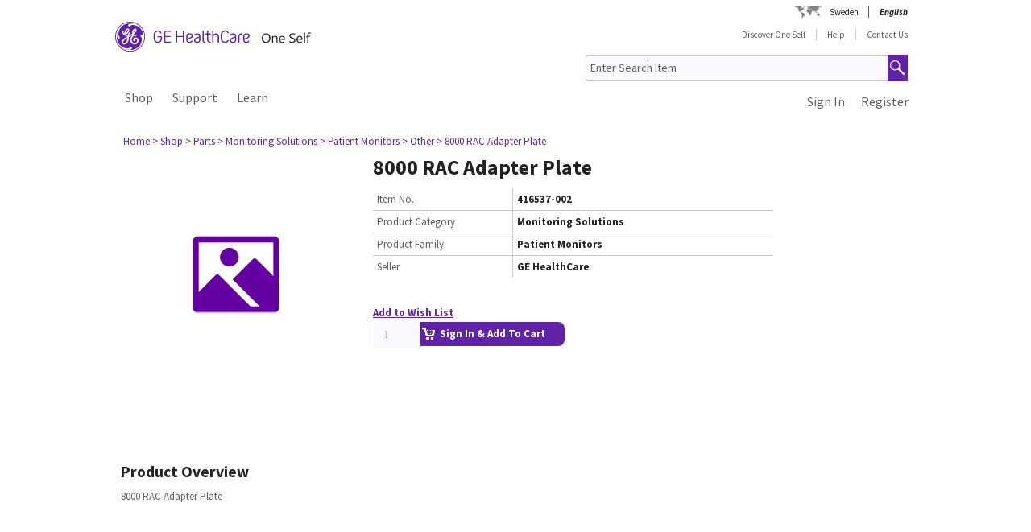

--- FILE ---
content_type: text/html;charset=UTF-8
request_url: https://one-self.gehealthcare.se/gehcstorefront/p/416537-002
body_size: 23134
content:
<!DOCTYPE html>
<html xmlns="http://www.w3.org/1999/xhtml" lang="sv">
	<head>
		


        
        
        
        <link rel="canonical" href="https://one-self.gehealthcare.se/gehcstorefront/p/416537-002"></link>
        
        
        
        
<script>
				!function(e,a,n,t){
					if (a) return;
					var i=e.head;if(i){
					var o=e.createElement("style");
					o.id="alloy-prehiding",o.innerText=n,i.appendChild(o),
					setTimeout(function(){o.parentNode&&o.parentNode.removeChild(o)},t)}}
					(document, document.location.href.indexOf("adobe_authoring_enabled") !== -1, "body { opacity: 0 !important }", 3000);
			</script>
    		<script type="text/javascript">
    
      ;(function(win, doc, style, timeout) {
        var STYLE_ID = 'at-body-style';
        function getParent() {
          return doc.getElementsByTagName('head')[0];
        }
        function addStyle(parent, id, def) {
          if (!parent) {
            return;
          }
          var style = doc.createElement('style');
          style.id = id;
          style.innerHTML = def;
          parent.appendChild(style);
        }
        function removeStyle(parent, id) {
          if (!parent) {
            return;
          }
          var style = doc.getElementById(id);
          if (!style) {
            return;
          }
          parent.removeChild(style);
        }
        addStyle(getParent(), STYLE_ID, style);
        setTimeout(function() {
          removeStyle(getParent(), STYLE_ID);
        }, timeout);
        }(window, document, "body {opacity: 0 !important}", 2000));
</script>
    		<script type="text/javascript" id="evidon-variables">
		var adobeTagContainerURL='https://assets.adobedtm.com/e7c35504fae4d678cc82d2872caab2bad744cd76/satelliteLib-59f0f99ba8cc5a831af5572a03671b9ebe87f18a.js';
		window.currentSite = 'healthcareSite_SE';
		var currentSite = 'healthcareSite_SE';
		var isChatAvailable ='false';
		var qualifiedchatURL='https://js.qualified.com/qualified.js?token=ktqfQUZYxKDjrhhN';
        </script>
	<title>8000 RAC Adapter Plate, Monitoring Solutions | GE HealthCare One Self Sweden</title>
	
		<link rel="shortcut icon" href="/gehcstorefront/_ui/desktop/theme-green/images/favicon-16x16.png" type="image/x-icon"/>

		<script type="text/javascript" src="/gehcstorefront/_ui/desktop/common/js/master-evidon.js"></script>

		<script type="text/javascript">

var data_layer ={
         'CurrentSite':'healthcareSite_SE',
         'currentLanguage':'sv',
         'currentCountry':'SE',
         'isCartEmpty' : 'true',
         'userPk' : '',
         'userId' : 'anonymous',
         'unit': '',
         'currencyIso':'SEK',
         'page_type':'PRODUCT',
         'quote_flow':'',
		
	"PRODUCTS":[ {
				 	'product_code':'416537-002',
					'product_name':'8000 RAC Adapter Plate',
					'product_manufacturer':'',
					'product_condition':'',
					
					'product_categories':"Shop,Parts,Monitoring Solutions,Patient Monitors,Other",
					'promo_discountPrice':'',
					'promo_discountcode':'',
					'product_seller':'GE HealthCare',
				}
			 ]
		
};



function trackOmitureAddtoCartEvent(){
	try{
	_satellite.track("cart_add");
	}catch(err){

	}
}

function trackOmitureRemoveFromCartEvent(){
	try{
		_satellite.track("cart_remove");
	}catch(err){

	}
}

function trackOmitureWishlistAddEvent(){
	try{
		_satellite.track("wishlist_add");
	}catch(err){

	}
}

function trackOmitureWishlistRemoveEvent(){
	try{
		_satellite.track("wishlist_remove");
	}catch(err){

	}
}

function trackPrintQuoteEvent(){
	try{
		_satellite.track("print_quote");
	}catch(err){

	}
}

function trackLinkClickEvent(){
	try{
		_satellite.track("link_click");
	}catch(err){

	}
}

function trackPrintQuotePopupYesEvent(){
	try{
		_satellite.track("print_quote_yes");
	}catch(err){

	}
}
function trackPrintQuotePopupNoEvent(){
	try{
		_satellite.track("print_quote_no");
	}catch(err){

	}
}
function trackAcceptPrintQuoteEvent(){
	try{
		_satellite.track("quote_accept");
	}catch(err){

	}
}
function trackDownloadPrintQuoteEvent(){
    try{
        _satellite.track("quote_download");
    }catch(err){

    }
}

function trackOmitureVideoClickEvent(){
	try{
		_satellite.track("video_open");
	}catch(err){

	}
}


function Internalsearch(searchterm){

	   console.log("internal search term +"+searchterm);
	   _satellite.setVar("internal search term",searchterm);
	   _satellite.setVar("internal search results",'1');
	    try{
	         _satellite.track("internal_search");
	    }catch(err){

	    }
	}

function componentEquipmentSearch(searchterm) {
    console.log("search term " + searchterm);
    _satellite.setVar("decon part search term", searchterm);
    try {
        _satellite.track("component_equipment_name_search");
    } catch (err) {

    }
}
	function componentSearch(systemname,partsearch,keyword,count){
     console.log("systemname:+"+systemname+",partsearch:"+partsearch+",keyword:"+keyword+",count:"+count);
	_satellite.setVar("decon system search",systemname);
    _satellite.setVar("decon partname or number",partsearch);
    _satellite.setVar("decon keyword",keyword);
    _satellite.setVar("decon result count",count);
    try{
        	         _satellite.track("component_search");
        	    }catch(err){

        	    }
    	}
    function componentPartsSearch(searchterm,count){
             console.log("decons search term "+searchterm +" Count : "+count);
             	   _satellite.setVar("decon part search term",searchterm);
             	   _satellite.setVar("decon part search results",count);
             	    try{
             	         _satellite.track("component_part_search");
             	    }catch(err){

             	    }
            	}

	function Internalsearch(){

	   console.log('416537-002');
	   _satellite.setVar("internal search term",'416537-002');
	   _satellite.setVar("internal search results",'');
	    try{
	         _satellite.track("internal_search");
	    }catch(err){

	    }
	}
function SearchResults(index){
	console.log("SearchResults() method called product Index:"+index);
	_satellite.setVar("search result name",'8000 RAC Adapter Plate');
	_satellite.setVar("search position-x",index);
	_satellite.setVar("search product",'416537-002');
	_satellite.setVar("search url",'/gehcstorefront/WEB-INF/views/desktop/pages/product/productLayout2Page.jsp');
    try{
         _satellite.track("search_results");
    }catch(err){

    }
}
</script>

<!-- this code moved to evidon js-->
<meta http-equiv="Content-Type" content="text/html; charset=utf-8"/>
		<!-- <meta http-equiv="Cache-control:max-age=604800" content="public"/> -->
		<meta name="keywords" content="416537002" />
		<meta name="description" content="8000 RAC Adapter Plate" />
		<meta name="google-site-verification" content="BfPybJh5T27TTccHhwDRr-oBf9kMBmapiSeFR84Sdd0" />
		<meta name="robots" content="INDEX, FOLLOW" />
		<meta name="HandheldFriendly" content="True" />
		<meta name="viewport" content="device-width,initial-scale=1,viewport-fit=cover" />
		<!-- SSO integration properties:: Start -->
		<!--Below meta tag and script should be uncommented for SFDC widget.  -->
		<!-- SSO integration properties:: End -->
<link rel="stylesheet" type="text/css" media="screen, print" href="/gehcstorefront/_ui/desktop/common/gefonts/styles/lib/fonts.css?version=20251217 1415"/>
<link rel="stylesheet" type="text/css" media="screen, print" href="/gehcstorefront/_ui/desktop/theme-green/css/theme-green.css?version=20251217 1415"/>

<link rel="stylesheet" type="text/css" media="all" href="/gehcstorefront/wro/base_css.css?version=20251217 1415" />
<link rel="stylesheet" type="text/css" media="all" href="/gehcstorefront/wro/addons_responsive.css?version=20251217 1415">
<link rel="stylesheet" type="text/css" media="all" href="/gehcstorefront/wro/mobileMediaQueries.css?version=20251217 1415" />
<!--[if IE 7]> <link type="text/css" rel="stylesheet" href="/gehcstorefront/_ui/desktop/common/css/lte_ie7.css" media="screen, projection" /> <![endif]-->

<!--[if IE 8]> <link type="text/css" rel="stylesheet" href="/gehcstorefront/_ui/desktop/common/css/ie_8.css" media="screen, projection" /> <![endif]-->
<!--[if IE 7]> <link type="text/css" rel="stylesheet" href="/gehcstorefront/_ui/desktop/common/css/ie_7.css" media="screen, projection" /> <![endif]-->

<!--[if IE 8]> <link type="text/css" rel="stylesheet" href="/gehcstorefront/_ui/desktop/theme-green/css/ie_8.css" media="screen, projection" /> <![endif]-->
<!--[if IE 7]> <link type="text/css" rel="stylesheet" href="/gehcstorefront/_ui/desktop/theme-green/css/ie_7.css" media="screen, projection" /> <![endif]-->

<script type="text/javascript">
var pageType ='PRODUCT';

var googleAnalyticsExcludedAccounts ='[]';

var b2bunitId= '';

var isItTestAccount= isItTestAccount(b2bunitId,googleAnalyticsExcludedAccounts);
var googleAnalyticsTrackingId = 'UA-43008059-4';
var disableTrackingId = 'ga-disable-' + googleAnalyticsTrackingId;
if (document.cookie.indexOf(disableTrackingId + '=true') > -1) {
  window[disableTrackingId] = true;
}

// Defensive: ensure ga and gtag exists even if analytics.js failed to load (e.g., blocked/removed)
try {
	if (typeof window.ga !== 'function') {
		window.ga = function() { /* no-op when GA is unavailable */ };
	}
} catch (e) {
	window.ga = function() { /* no-op fallback */ };
}
try {
	if (typeof window.gtag !== 'function') {
		window.gtag = function() { /* no-op when gtag is unavailable */ };
	}
} catch (e) {
	window.gtag = function() { /* no-op fallback */ };
}

ga('create', googleAnalyticsTrackingId, 'auto', {'name':'gssTracker'});
ga('gssTracker.require', 'ecommerce');
ga('gssTracker.set', '&uid', ''); 


//Ecommerce tracking changes- START
var googleEcommerceAnalyticsTrackingId = 'UA-53474649-5';
var disableTrackingId = 'ga-disable-' + googleEcommerceAnalyticsTrackingId;
if (document.cookie.indexOf(disableTrackingId + '=true') > -1) {
  window[disableTrackingId] = true;
}

ga('create', googleEcommerceAnalyticsTrackingId, 'auto', {'name':'gssEcommTracker'});
ga('gssEcommTracker.require', 'ecommerce');


//Ecommerce tracking changes- END

	ga('gssTracker.send','pageview');


if(false == isItTestAccount){

}

function gaOptout() {
  	document.cookie = disableTrackingId + '=true; expires=Thu, 31 Dec 2099 23:59:59 UTC; path=/';
  	window[disableTrackingId] = true;
}

function gaOptin() {
	var expireDate = new Date();
  	document.cookie = disableTrackingId + '=false; expires=' + new Date().toGMTString() + '; path=/';
  	window[disableTrackingId] = true;
}

function trackVirtualPageView(page){
	try { ga('gssTracker.send', {'hitType':'pageview', 'page':page}); } catch (e) { /* noop */ }
}

function trackEvent(eventCategory, eventAction, eventLabel){
	try { ga('gssTracker.send','event', {'eventCategory':eventCategory, 'eventAction':eventAction, 'eventLabel': eventLabel}); } catch (e) { /* noop */ }
}
function trackEventWithOpts(opts){
	try { ga('gssTracker.send','event', opts); } catch (e) { /* noop */ }
}

function tractOutboundLinkEvent(url, eventCategory, eventAction, eventLabel, isNewWindow){
	try { ga('gssTracker.send','event', {'eventCategory':eventCategory, 'eventAction':eventAction, 'eventLabel': eventLabel}); } catch (e) { /* noop */ }
	if(isNewWindow == 'NEW_WINDOW'){
		window.open(url);
	} else {
		document.location = url;
	}
}
function isItTestAccount(unitId,testUnits){
	var testUnitsString =  testUnits.replace(/^(\s*)|(\s*)$/g, '').replace(/\s+/g, '');
	var testUnitsArray = testUnitsString.split(',');
	var isTestAccount= false;
	for (var iterator in testUnitsArray) {
	    if( unitId == testUnitsArray[iterator])
	    	{
	    	isTestAccount = true;
	    	}
		}
	return isTestAccount;
	} 
</script>
<!--Start here-->

		 <div id='ZN_0oiiBct2GTPfYVw'>
    <!--DO NOT REMOVE-CONTENTS PLACED HERE--></div>
    <!--END WEBSITE FEEDBACK SNIPPET-->
<script>
		/*<![CDATA[*/
		
		var ACC = { config: {} };
			ACC.config.contextPath = '\/gehcstorefront';
			ACC.config.encodedContextPath = '\/gehcstorefront';
			ACC.config.commonResourcePath = '\/gehcstorefront\/_ui\/desktop\/common';
			ACC.config.themeResourcePath = '\/gehcstorefront\/_ui\/desktop\/theme-green';
			ACC.config.siteResourcePath = '\/gehcstorefront\/_ui\/desktop\/site-healthcareSite_SE';
			ACC.config.rootPath = '\/gehcstorefront\/_ui\/desktop';
			ACC.config.CSRFToken = '7Nh-r3645LKlaDrnGxiQ3EKPsDlcn2Uem_uoBtD-9wgHWhdd1OxKnEaL1IqIXFmBKjWk7yHunVhlqVQzqp-cM-nNxmpkPCc7';
			ACC.config.CSRFTokenParameterName = 'CSRFToken';
			ACC.config.CSRFTokenHeaderName = 'CSRFToken';

			
			ACC.autocompleteUrl = '\/gehcstorefront\/search\/autocompleteSecure';
			ACC.autocompletesuggestionUrl = '\/gehcstorefront\/search\/autocompletesuggestion';
			ACC.autocompleteUrlNRP = '\/gehcstorefront\/search\/autocompleteSecure';

			
			ACC.autocompleteUrlForPartsLookup = '\/gehcstorefront\/search\/autocompleteSecureforpartslookup';
			ACC.dcAutocompleteUrlForPartsLookup = '\/gehcstorefront\/search\/dcPartsAutocompleteSecureforpartslookup';

			
		/*]]>*/
	</script>
	<script>
	/*<![CDATA[*/
	ACC.addons = {};	//JS namespace for addons properties

	
		ACC.addons['healthcarebtocbtgaddon'] = [];
		
		ACC.addons['healthcarereturnsaddon'] = [];
		
		ACC.addons['healthcarepaymentaddon'] = [];
		
		ACC.addons['healthcarebtobbtgaddon'] = [];
		
		ACC.addons['healthcareasmaddon'] = [];
		
				ACC.addons['healthcareasmaddon']['asm.timer.min'] = 'min';
			
		ACC.addons['healthcarepaymentexpressaddon'] = [];
		
		ACC.addons['healthcareunionpaychinaaddon'] = [];
		
	/*]]>*/
</script>
</head>
	<body class="page-productDetails pageType-ProductPage template-pages-product-productLayout2Page  language-sv">
		<div class="topContainer">
			<div class="topContainerInner">
				<div class="mainContainer">
					<a href="#skip-to-content" class="skiptocontent">text.skipToContent</a>
					<a href="#skiptonavigation" class="skiptonavigation">text.skipToNavigation</a>
					
<input id ="loadASM" type="hidden" name="loadASM" value="">
       <div id="header">
       <div class="ASM">
       		</div>
       <div class="topContact">

              <div class="topContact">

                     <div class="topInfoPanelLC">

                           <div class="country_lang">

                           <div class="country_div">

                           <a href="#" class="cont_name">Sweden</a><div class="country_list"></div>

                     </div>

                     <div id="headerLangDiv" class="langHeaderSelect">

                     <ul>

                     <li>

                            <span class="fWightB">English</span><span class="selctLang"><a href="?lang=sv&amp;clear=true&amp;site=healthcareSite_SE"></a></span> 

                            </li>

                     </ul>

                     </div>

                     </div>

                     </div>

              </div>

       </div>

       <div class="logoContainer">

              <div id="logoDiv" class="logo">

                     <a href="/gehcstorefront/"><img title="" src="https://www.gehealthcare.com/cdn/res/images/svg/GEHealthCare-OneSelf.svg" alt="" /></a>

              </div>
              <div class="floatR">

                     <div class="contact">
                     
                     <a href="/gehcstorefront/shop">Discover One Self</a>

                           <a href="/gehcstorefront/help" >Help</a>

                           <a href="/gehcstorefront/contact/general" class="noBorderR noRightPadding">Contact Us</a>

                           </div>

                     <div class="searchPanel">

                           <div class="search">

                                  <form name="search_form" method="post" id="globalSearchForm" action="/gehcstorefront/c/search/HCCatalogCategory?viewAllPage=Yes">

                                         <input type="hidden" name="CSRFToken" value="7Nh-r3645LKlaDrnGxiQ3EKPsDlcn2Uem_uoBtD-9wgHWhdd1OxKnEaL1IqIXFmBKjWk7yHunVhlqVQzqp-cM-nNxmpkPCc7" /><input id="search" class="searchField" type="text" name="q"
								value="Enter Search Item" placeholder='Search by Part #, System ID, Serial #, Equipment or Keyword'
								onblur='if(this.value == "") { this.value="Enter Search Item"}'
								onfocus='if (this.value == "Enter Search Item") {this.value=""}' />

                                         <input class="searchBut globalSearchButtonDisable" type="button" id="searchButtonImage" alt="text.search" />

                                         <input id ="pageContentOrVideo" type="hidden" name="pageCtntOrVideo" value="">
										<input id ="viewAllPage" type="hidden" name="viewAllPage" value="yes">
										<input id ="keyword" type="hidden" name="keyword">
										<input id ="isMustInclude" type="hidden" name="isMustInclude">
                                  </form>
								</div>

                     </div>
              </div>
               </div>

       <div style="display: none">

              <div id="searchErrorPopup">

                     <div class="popupMain">

                           <div class="popupBody">

                                  <p class="searchErrorPopup" style="margin-left: 2px;">Please Enter Valid Text .</p>

                           </div>

                     </div>

              </div>

              <div class="yesno_popup_class_modal" id="popup_logout_userhasCart">

                     <div class="popupMain">

                           <div class="popupTitle">&nbsp;</div>

                           <div class="popupBody">

                                  <p class="alertPopup">Your cart has been saved and will be available when you login next time.</p>

                           </div>

                           <div class="popupFooter">

                                  <div class="buttonPanel noBorderB">

                                         <a href="#" id="logout_app_Ok" class="blueButton blueButtonOK">OK</a>

                                  </div>

                           </div>

                     </div>

              </div>

              <div class="yesno_popup_class_modal" id="popup_login_userHasCart">

                     <div class="popupMain">

                           <div class="popupTitle">&nbsp;</div>

                           <div class="popupBody">

                                  <p class="alertPopup">You have a cart already in session. What action do you want to perform?</p>

                           </div>

                           <div class="popupFooter">

                                  <div class="buttonPanel noBorderB pupupbtn">

                                         <a class="blueButton" href="#" id="login_continue_homePage">Continue</a>

                                         <a href="#" id="login_checkout_process" class="blueButton">Checkout</a>

                                  </div>

                           </div>

                     </div>

              </div>

              <div class="yesno_popup_class_modal" id="popup_login_quoteFromCart">

                     <div class="popupMain">

                     <div class="popupTitle">&nbsp;</div>

                           <div class="popupBody">

                                  <p class="alertPopup">

                                         You have accepted a quote and it is currently available in your cart. Please complete the order processing to add an item to the cart.</p>

                           </div>

                           <div class="popupFooter">

                                  <div class="buttonPanel noBorderB">

                                         <a class="blueButton blueButtonOK" href="#" id="cartFromQuoteAgreebutton">I Agree</a>

                                  </div>

                           </div>

                     </div>

              </div>

              <div class="popupMainHand" id="addPartsPopup" style="display: none;">

              <div class="popupMain">

                     <div id="popupTitle" class="popupTitle">&nbsp;</div>

                     <div class="popupBody">

                           <p class="alertPopup">

                           <div id="msgValue"></div>

                           </p>

                     </div>

                     <div id="addPartsPopupButtons" class="popupFooter">

                           <div class="buttonPanel noBorderB">
                            <a class="blueButtonForPopup blueButtonOKPopUp blueButtonForPopupGermany blueButtonRightForCA secondary_button" id="msgok_id" href="#">Continue Shopping</a>&nbsp;&nbsp;
                            <a class="blueButtonForPopup blueButtonViewCartPopUp blueButtonForPopupGermany" id="viewcart_id" href="/gehcstorefront/cart">View Cart</a>

                           </div>

                     </div>

              </div>

              </div>

              <div class="popupMainHand" id="addPartsServiceContractPopup" style="display: none;">

               <div class="popupMain">

                   <div id="popupServiceContractTitle" class="popupTitle">&nbsp;</div>

                   <div class="popupBody">

                       <p class="alertPopup">

                       <div id="serviceContractMessage"></div>

                       </p>

                   </div>

                   <div id="addPartsServiceContractButtons" class="popupFooter">

                       <div class="buttonPanel noBorderB">

                           <a class="blueButtonForPopup blueButtonViewCartPopUp blueButtonForPopupGermany" id="cancelPartAdd_id" href="/gehcstorefront/cart">View Cart</a>

                           <a class="blueButtonForPopup blueButtonOKPopUp blueButtonForPopupGermany blueButtonRightForCA" id="removeContracts_id" href="#">Continue Shopping</a>

                       </div>

                   </div>

               </div>

           </div>
             
             <div class="popupMainHand" id="promoMsgPopup" style="display: none;">
	              <div class="popupMain">
	                     <div id="popupTitle" class="popupTitle">&nbsp;</div>
	                     <div class="popupBody">
	                     	You already have promotional items in your cart ready to checkout. Adding this "request for a quote" item will require a Quote and prevent checkout. Do you want to continue?</div>
	                     <div id="" class="popupFooter">
	                           <div class="buttonPanel noBorderB">
	                                  <a class="blueButtonForPopup blueButtonViewCartPopUp" id="cancelPromo" href="#">Cancel</a> &nbsp;&nbsp;
	                                  <a class="blueButtonForPopup blueButtonOKPopUp" id="promoContinue" href="#">Continue</a>
	                           </div>
	                     </div>
	              </div>
              </div>
              
              <div class="popupMainHand" id="rfqMsgPopup" style="display: none;">
	              <div class="popupMain">
	                     <div id="popupTitle" class="popupTitle">&nbsp;</div>
	                     <div class="popupBody">
	                     	You already have a "request for a quote" item in your cart. Adding this promotional item will still require a Quote and prevent Checkout. Do you want to continue?</div>
	                     <div id="" class="popupFooter">
	                           <div class="buttonPanel noBorderB">
	                                  <a class="blueButtonForPopup blueButtonViewCartPopUp" id="rfqCancel" href="#">Cancel</a> &nbsp;&nbsp;
	                                  <a class="blueButtonForPopup blueButtonOKPopUp" id="rfqContinue" href="#">Continue</a>
	                           </div>
	                     </div>
	              </div>
              </div>

       </div>

       </div>

       <input type="hidden" value="healthcareSite_SE">

       <form id="home_page_redirect" action="/gehcstorefront/" method="post">
        <input type="hidden" name="CSRFToken" value="7Nh-r3645LKlaDrnGxiQ3EKPsDlcn2Uem_uoBtD-9wgHWhdd1OxKnEaL1IqIXFmBKjWk7yHunVhlqVQzqp-cM-nNxmpkPCc7" /></form>

       <form id="checkout_page_redirect" action="/gehcstorefront/checkout" method="post">
        <input type="hidden" name="CSRFToken" value="7Nh-r3645LKlaDrnGxiQ3EKPsDlcn2Uem_uoBtD-9wgHWhdd1OxKnEaL1IqIXFmBKjWk7yHunVhlqVQzqp-cM-nNxmpkPCc7" /></form>

       <form name="logout_form" id="logout_form_div" method="post" action="/gehcstorefront/logout">
        <input type="hidden" name="CSRFToken" value="7Nh-r3645LKlaDrnGxiQ3EKPsDlcn2Uem_uoBtD-9wgHWhdd1OxKnEaL1IqIXFmBKjWk7yHunVhlqVQzqp-cM-nNxmpkPCc7" /></form>

       <form name="disclaimer_Accept" id="disclaimer_form_div" method="post" action="/gehcstorefront/login/saveDisclaimer">
              <input type="hidden" name="CSRFToken" value="7Nh-r3645LKlaDrnGxiQ3EKPsDlcn2Uem_uoBtD-9wgHWhdd1OxKnEaL1IqIXFmBKjWk7yHunVhlqVQzqp-cM-nNxmpkPCc7" /><input type="hidden" name="disclaimerText" value='I Agree' />

       </form>
<script type="text/javascript">

       var isCartEmpty = 'true';

       var isLoggingIn = '';

       var hasDisclaimExpired = 'true';

       var isCartFromQuote = 'false';

       var isPSDBUser = 'false';

       var countrySelectorUrl = '/gehcstorefront/countrySelector';

       var ajaxAddCartURL = '/gehcstorefront/cart/ajax/addToCart';

       var ajaxAddListURL = '/gehcstorefront/my-account/my-wishlist/ajax/addList';
       
       var isSSOEnabled = 'true'; 
       //isSSOEnabled

       var listOfTechApproversURL = '/gehcstorefront/serviceOrder/listOfTechApprovers';

       var changeEndCustomerLineSelected = 'Buying for ';

       var isJapanSpecialPricingEnabled = 'false';

       /* TEMP fix for account LHS navigation slection issue */

       var selectedNode = '';

       var orderNav='';

       var userPk= '';

       localStorage.setItem("userPk", userPk);

       var subCatCodeArrayGA = new Array();

       var siteName = 'healthcareSite_SE';

</script>

<script type="text/javascript">

       var region = 'true';
       var browserNotSupported='false';
	   var browserNotSupportedURL='/gehcstorefront/browserNotsupported';
	   if(browserNotSupported == 'true'){
	   redirectForm();}
	   function redirectForm(){
			window.location='/gehcstorefront/browserNotsupported';
		}

</script>

<script>
(function(){

window.ldfdr = window.ldfdr || {};
(function(d, s, ss, fs){
fs = d.getElementsByTagName(s)[0];

function ce(src){
var cs = d.createElement(s);
cs.src = src;
setTimeout(function(){fs.parentNode.insertBefore(cs,fs)}, 1);
}

ce(ss);
})(document, 'script', 'https://sc.lfeeder.com/lftracker_v1_3P1w24dRl2o8mY5n.js');
})();
</script>
	<a id="skiptonavigation"></a>
					<link rel="stylesheet" type="text/css" media="screen, print" href="/gehcstorefront/_ui/desktop/theme-green/css/signin.css" />
<div class="navigation">
        <script type="text/javascript">
		var registerMemberUrljs = '/gehcstorefront/customer/registerExistingAccount';
		var createNewCustomerUrl = '/gehcstorefront/customer/accountRegistration';
		var googleAnalyticsExcludedAccounts ='[]';
		var homePageUrl = '/gehcstorefront/';
		var loginPageUrl = '/gehcstorefront/j_spring_security_check';
		var loginpopupURL='/gehcstorefront/login/loginOption';
		var validateUserUrl = '/gehcstorefront/login/validateUser';
		var forgotpasswordpageURL = '/gehcstorefront/login/forgotPasswordpage';
		var changePasswordRequestUrl = '/gehcstorefront/changePasswordRequest';
		var userNameText = 'Email Address';
		var passwordText = 'Password';
		var SignInMsg = 'You have successfully signed in and';
		var regAccountIdFieldMsg = 'Primary account number';
		var regZipCodeFieldMsg = 'Billing zipcode';
		var currentSite = 'healthcareSite_SE';
		var emailAddress= '';
		var customerSubscription = 'anonymous';
		var pageUid='productDetails';
		var currentSite = 'healthcareSite_SE';
		var repairResultText = 'Repair Request Found';
		var manageMemberSelected = 'Selected ';
		var useridcookie='';
		var passwordcookie='';
		var rememberMeUrl = '/gehcstorefront/rememberme';
		var showLogin='';
		var region = 'true';
		var productUrlGet ='/gehcstorefront/shop/getProductDataList';
		var serviceRequestForm = '';
		var showLoginPopupForAnonymous = '';
		var changePasswordSuccess = '';
		var isSSOEnabled = 'true';
		var forgotPasswordSSO = 'https://logon.gehealthcare.com/GEIDPForgotPassword?rs=1&language=sv&returnUrl=';
		var loginStep1URL = '/gehcstorefront/login/loginStep1';
		var sendActvSFDCURL = '/gehcstorefront/login/sendActvSFDC';
		var is2StepEnabled='true'
		var isAnonymousUser = 'true';
		var isSSOUser = 'false';
		var isDimEnabled = 'false';
		var defaultShippingAddress = 'null';
		var shippingAddressList = 'null';
		var changeShippingAddressURL='/gehcstorefront/checkout/multi/changeShippingAddress';
		var cartURL='/gehcstorefront/cart';
		var selectedNode = '';
        var siteName = 'healthcareSite_SE';
</script>

<div class="consent_popup_class_modal" id="thirdPartyISPSuccessPopDiv" style="display:none">
					<div class="consent_popup">
						<div>
							<h4 class="gatekeeperHeader">Welcome to GE HealthCare</h4>
							<div class="info_consent">
								<p>Customer agrees that products purchased from the GE HealthCare Service Shop will only be used in operating and servicing medical equipment at a healthcare facility located in the United States in which it was intended, and will not be otherwise used for manufacturing, resale or other distribution.</p>
							</div>
						</div>
						<div class="popupFooter">
							<div class="gatekeeperBtnSection">
								<button type="button" class="btnYesConsent">YES</button>
								<button type="button" class="btnNoConsent">NO</button>
							</div>
						</div>
					</div>
				</div>
				
				<script type="text/javascript">
				
              function successOverLay(){
                             $.colorbox({inline: true, href: "#regSuccessPopDiv", width:"60%", height:"150px", overlayClose: false,escKey: false, onComplete : function() {$("#cboxClose").hide(); $(this).colorbox.resize(); }
});
              }

var scrollStatus= hasAgreeScrollBar();     
              if(scrollStatus == true){
                             var bottomReached=document.getElementById("buttomReached").value;                 
                             var agreeTexCheckt=document.getElementById("regisAgreeTexId").checked;                             
                             if(agreeTexCheckt == false && bottomReached == "false"){              
                                           $("#regisAgreeTexId").attr("disabled", false);
                                           $("#scrollDownMessageId").show();
                             }else if(agreeTexCheckt == true){
                                           
                                           $("#regisAgreeTexId").attr("checked", true);
                                           $("#regisAgreeTexId").attr("disabled", false);
                                           $("#scrollDownMessageId").hide();
                             }
              }else{
                             $("#scrollDownMessageId").hide();                       
              }
              $("#agreeTextAreaIdDiv").scroll(function() {
                             var object = document.getElementById("agreeTextAreaIdDiv");
                             var actualLocation = object.scrollTop + object.offsetHeight;
                             var scrollHeight = object.scrollHeight;
                             
                             if (actualLocation >= scrollHeight)
                                           {
                                                         document.getElementById("buttomReached").val="true";
                                           }
                             var bottomReached=document.getElementById("buttomReached").val;
                             if(bottomReached == "true"){
                                           $("#regisAgreeTexId").attr("disabled", false);
                             }
                             });
              function hasAgreeScrollBar() {
                             if($('#agreeTextAreaIdDiv').length && $('#agreeTextAreaIdDiv').get(0)) {
                             var height = $('#agreeTextAreaIdDiv').get(0).scrollHeight ;
                             var divHeight = $('#agreeTextAreaIdDiv').height();
                             return $('#agreeTextAreaIdDiv').get(0).scrollHeight >  $('#agreeTextAreaIdDiv').height();
                             }
              }
              
              function scrollAreaBottomReached() {
                             
                             var object = document.getElementById("agreeTextAreaIdDiv");
                             var actualLocation = object.scrollTop + object.offsetHeight;
                             var scrollHeight = object.scrollHeight;
                             if (actualLocation == scrollHeight)
                             {
                                           document.getElementById("buttomReached").val="true";
                             }
              }
			  
              </script>
              
              
<div class="yesno_popup_class_modal" id="regisrationSuccessMessage" style="display:none">

              

                                                                                      <div class="popupMainBody" id="regSuccessPopDiv">
                                                                                                     <div class="popupBody smallMsgBody">
                                                                                                                   <p>Thank you for registering on Service Shop! While your registration is under review, you will have access to:<div style="clear: both;margin: 0 auto;width: 29%;padding-bottom: 11px;"><ul><li style="list-style-type:disc;">Basic service documents</li><li style="list-style-type:disc;"> Multi-vendor service parts</li><li style="list-style-type:disc;"> Repair requests</li></ul></div>You will be notified via email upon verification to purchase from the full product catalog.</p></div>
                                                                                                     <div class="popupFooter">
                                                                                                     <div class="buttonPanel noBorderB">
                                                                                                                   <a class="blueButton custRegOkButton" href="" id="okId">OK</a>
                                                                                                                                 </div>
                                                                                                     </div>
                                                                                      </div>
                                                           </div>

		<input type="hidden" id="CSRFToken" name="CSRFToken" value="7Nh-r3645LKlaDrnGxiQ3EKPsDlcn2Uem_uoBtD-9wgHWhdd1OxKnEaL1IqIXFmBKjWk7yHunVhlqVQzqp-cM-nNxmpkPCc7"/>
		<!-- DIM Related Changes :: START -->
		
		<script>
		console.log("pageUid--"+pageUid);
		console.log("isDimEnabled--"+isDimEnabled);
					$(document).ready(function(){
						var selectedAddress="";
						$( ".DIM-navbarDropdown" ).hide();
						//.removeClass("intro");
						$(".DIM-tab").removeClass('DIM-tabColor');
						 $(".DIM-tab").click(function(){
							 	$( ".DIM-navbarDropdown" ).slideToggle('show');
							     $(".DIM-tab").toggleClass('DIM-tabColor');
					 		});
						 $(document).bind('click', function(e) {
							 						 var $clicked = $(e.target);
							 							 if (! $clicked.parents().hasClass("DIM-tab")){
							 							    	$(".DIM-navbarDropdown").hide();
							 							    	$(".DIM-tab").removeClass('DIM-tabColor');
							 							    }
							 							});
						 
						 $("#ChangeLocation").click(function(){
							 
							/*  $.ajax({
									url : changeShippingAddressURL,
									data : {

										childCartPK : childOrderPK,
										paymentTerms : paymentTerms
									},
									type : "POST",
									cache : false,
									success : function(result) {
										$.colorbox({
							      			href : "#DIM-AdressPopup",
							      			inline : true,
							      			width : "539px",
							      			height : "auto"
							      		});
									}
								}); */
							 $.colorbox({
					      			href : "#DIM-AdressPopup",
					      			inline : true,
					      			width : "650px",
					      			height : "auto"
					      		});
							 
						 });
						 
						 $("#cancelPopup").click(function(){
							 $( ".DIM-navbarDropdown" ).hide();
								$(".DIM-tab").removeClass('DIM-tabColor');
							  $('#DIM-AdressPopup').colorbox.close();
						 });
						 $("#cboxClose").live('click',function(){
							// alert("in cboxClose frm topNavigation");
							 $( ".DIM-navbarDropdown" ).hide();
								$(".DIM-tab").removeClass('DIM-tabColor');
								$.colorbox.close();
						});
						
						 $(".DIM-radioBody").click(function(){
							 //alert("here--");
							 $(this).parent().addClass("DIM-defaultAddress");
							 $(this).children().addClass("DIM-defaultCheckmark");
							 $(this).addClass("DIM-defaultradio");
							 $(this).parent().siblings(".DIM-changeAddressContent").removeClass("DIM-defaultAddress");
							 $(this).parent().siblings(".DIM-changeAddressContent").children().removeClass("DIM-defaultradio");
							 $(this).parent().siblings(".DIM-changeAddressContent").children().children().removeClass("DIM-defaultCheckmark");
						 });
						 
						
						 console.log(changeShippingAddressURL);
						 $("#ApplyChange").click(function(){
							 var addressSelected=$(".DIM-defaultAddress>.addressValue").val();
							// alert("addressSelected PK---"+addressSelected);
							 sessionStorage.setItem("defaultShippingAddressSelected", defaultShippingAddress);
							 var token =  $("#CSRFToken").val();
							 $.ajax({
									url : changeShippingAddressURL,
									data : {

										pageUid:pageUid,
										addressSelected : addressSelected,
										CSRFToken : token
									},
									 type:"POST",
							            cache : false,
									
									success : function(result) {
										var field1 = $(".DIM-defaultAddress>.DIM-LoadAddress>.DIM-line1").text();
										var field2 = $(".DIM-defaultAddress>.DIM-LoadAddress>.DIM-line2").text();
										var field3 = $(".DIM-defaultAddress>.DIM-LoadAddress>.DIM-line3").text();
										var test=$(".DIM-ShippingAddress>.DIM-line1").text();
										$(".navtabAddress").html(field3);
										$(".DIM-ShippingAddress>.DIM-line1").html(field1);
										$(".DIM-ShippingAddress>.DIM-line2").html(field2);
										$(".DIM-ShippingAddress>.DIM-line3").html(field3);
										defaultShippingAddress=$(".DIM-defaultAddress>.addressValue").val();
										
										sessionStorage.setItem("defaultShippingAddress", defaultShippingAddress);
										
										$( ".DIM-navbarDropdown" ).hide();
										$(".DIM-tab").removeClass('DIM-tabColor');
										$('#DIM-AdressPopup').colorbox.close();
										if(pageUid=='cartPage')
										{
										window.location=cartURL;
										}
										
									}
								});

						 });
						 
						 var divCount=$(".DIM-changeAddressContent").length;		
							if(divCount<4)		
							{		
								$(".panel-footer").hide();		
							}		
							else if(divCount<7)		
							{		
								$(".page:nth-last-child(3),.prev,.last,.next").hide();		
								$(".panel-footer").click(function(){		
									$(".page:nth-last-child(3),.first,.prev,.last,.next").hide();		
								});		
							} 		
						 	 
						 
					});
				</script>
		
		<!-- DIM Related Changes :: END -->

	<div class="ge_ddropdown">
	<!-- currentSite eq 'healthcareSite_DE' or currentSite eq 'healthcareSite_GB' -->
	<ul class="yCmsContentSlot clear_fix">
<script type="text/javascript">
	
	  var isDocPortalRedirectEnabled = 'true';
	  var isSSOEnabled = 'true';
	  var isUserMigrated='';	
	  var serviceDocURL='/gehcstorefront/repair/ServiceDocuments?sort=videos';
	  var docPortalURL='https://www.gehealthcare.com/support/manuals';
	  var hasContentAccess='false';
	
	 $(document).ready(function(){
         $("a[title='Service Documents'],a[title='Service Dokumente'],a[title='Documentation Services'],a[title='Servicedokumente'],a[title='æå¡æå']").on("click",function(e){

        if(isDocPortalRedirectEnabled == "true" && isSSOEnabled == "true" && isUserMigrated == "true" && hasContentAccess == "true"){	
             e.preventDefault();
             $.colorbox({ href: '#popup-message', inline:true, width:"970px", height:"230px" });
             
          }else{       		 
        		 setTimeout(function(){document.location.href = '/gehcstorefront/repair/ServiceDocuments?sort=videos';},200);

        	 }  
         });

         
	 $("#clb").on("click",function(e){
			 $.colorbox.close();      	 
         });
	 
     });
	 
	</script>

<div style="display: none; clear: right;">

	<div id="popup-message">

		<a id="clb" href="https://www.gehealthcare.com/support/manuals" target="_blank"> <img
				src="/gehcstorefront/_ui/desktop/theme-green/images/ge_search-ad.jpg" alt="" />
			</a>
		</div>

</div>
<li class="linkborder"><!-- 	<a class="homeIcon" href="/gehcstorefront/"><img
				src="/gehcstorefront/_ui/desktop/theme-green/images/Home-alt4.png" alt="Home Icon" /> </a> -->
		</li>
<script type="text/javascript">
	
	  var isDocPortalRedirectEnabled = 'true';
	  var isSSOEnabled = 'true';
	  var isUserMigrated='';	
	  var serviceDocURL='/gehcstorefront/repair/ServiceDocuments?sort=videos';
	  var docPortalURL='https://www.gehealthcare.com/support/manuals';
	  var hasContentAccess='false';
	
	 $(document).ready(function(){
         $("a[title='Service Documents'],a[title='Service Dokumente'],a[title='Documentation Services'],a[title='Servicedokumente'],a[title='æå¡æå']").on("click",function(e){

        if(isDocPortalRedirectEnabled == "true" && isSSOEnabled == "true" && isUserMigrated == "true" && hasContentAccess == "true"){	
             e.preventDefault();
             $.colorbox({ href: '#popup-message', inline:true, width:"970px", height:"230px" });
             
          }else{       		 
        		 setTimeout(function(){document.location.href = '/gehcstorefront/repair/ServiceDocuments?sort=videos';},200);

        	 }  
         });

         
	 $("#clb").on("click",function(e){
			 $.colorbox.close();      	 
         });
	 
     });
	 
	</script>

<div style="display: none; clear: right;">

	<div id="popup-message">

		<a id="clb" href="https://www.gehealthcare.com/support/manuals" target="_blank"> <img
				src="/gehcstorefront/_ui/desktop/theme-green/images/ge_search-ad.jpg" alt="" />
			</a>
		</div>

</div>
<li class="linkborder"><span class="ge_dd_title"> <a href="/gehcstorefront/shop" title="Shop">Shop</a></span>
		<div class="ge_dd_content">
			<div class="ge_ddropdown_vertical">
				<ul>
					<li><span class="ge_ddv_title witharrow geMain"> <a href="/gehcstorefront/c/Parts" title="Parts">Parts</a></span>
										<div class="ge_ddv_content_container">
										<div class="ge_ddv_content">
											<ul>
												<li class="yCmsComponent">
<a href="/gehcstorefront/c/Parts?q=:mostpopular:supercategories:~LCSAnesthesiaDelivery" title="Anesthesia Delivery">Anesthesia Delivery</a></li><li class="yCmsComponent">
<a href="/gehcstorefront/c/Parts?q=:mostpopular:supercategories:~LCSDiagnosticECG" title="Cardiology">Cardiology</a></li><li class="yCmsComponent">
<a href="/gehcstorefront/c/Parts?q=:mostpopular:supercategories:~CommonParts" title="Common Parts">Common Parts</a></li><li class="yCmsComponent">
<a href="/gehcstorefront/c/Parts?q=:mostpopular:supercategories:~LCSPatientMonitoring" title="Monitoring Solutions">Monitoring Solutions</a></li><li class="yCmsComponent">
<a href="/gehcstorefront/c/Parts?q=:mostpopular:supercategories:~LCSRespiratoryandSleep" title="Respiratory Care">Respiratory Care</a></li><li class="yCmsComponent">
<a href="/gehcstorefront/c/Parts?q=:mostpopular:supercategories:~LCSMaternalInfantCare" title="Maternal-Infant Care">Maternal-Infant Care</a></li><li class="yCmsComponent">
<a href="/gehcstorefront/c/Parts?q=:mostpopular:supercategories:~DIComputedTomography" title="Computed Tomography (CT)">Computed Tomography (CT)</a></li></ul>
											<ul style="padding-left: 10px">
												<li class="yCmsComponent">
<a href="/gehcstorefront/c/Parts?q=:mostpopular:supercategories:~DIInterventionalImageGuidedSystems" title="Interventional Image Guided Systems">Interventional Image Guided Systems</a></li><li class="yCmsComponent">
<a href="/gehcstorefront/c/Parts?q=:mostpopular:supercategories:~DIMagneticResonanceImaging" title="Magnetic Resonance Imaging (MRI)">Magnetic Resonance Imaging (MRI)</a></li><li class="yCmsComponent">
<a href="/gehcstorefront/c/Parts?q=:mostpopular:supercategories:~DIMammo" title="Mammography">Mammography</a></li><li class="yCmsComponent">
<a href="/gehcstorefront/c/Parts?q=:mostpopular:supercategories:~DIMolecularImagingandNuclearMedicine" title="Molecular Imaging and Nuclear Medicine">Molecular Imaging and Nuclear Medicine</a></li><li class="yCmsComponent">
<a href="/gehcstorefront/c/Parts?q=:mostpopular:supercategories:~PartsOECMobileCArms" title="OEC Mobile C-Arms">OEC Mobile C-Arms</a></li><li class="yCmsComponent">
<a href="/gehcstorefront/c/Parts?q=:mostpopular:supercategories:~DIPETRadiopharmacy" title="PET Radiopharmacy">PET Radiopharmacy</a></li><li class="yCmsComponent">
<a href="/gehcstorefront/c/Parts?q=:mostpopular:supercategories:~DIPETCT" title="PET/CT">PET/CT</a></li></ul>
											<ul style="padding-left: 10px">
												<li class="yCmsComponent">
<a href="/gehcstorefront/c/Parts?q=:mostpopular:supercategories:~LCSTubesCategory" title="Tubes">Tubes</a></li><li class="yCmsComponent">
<a href="/gehcstorefront/c/Parts?q=:mostpopular:supercategories:~LCSUltrasound" title="Ultrasound">Ultrasound</a></li><li class="yCmsComponent">
<a href="/gehcstorefront/c/Parts?q=:mostpopular:supercategories:~DIWorkstationsAW" title="Workstations (AW)">Workstations (AW)</a></li><li class="yCmsComponent">
<a href="/gehcstorefront/c/Parts?q=:mostpopular:supercategories:~LCSXRay" title="X-Ray">X-Ray</a></li><li class="yCmsComponent">
<a href="/gehcstorefront/c/Parts?q=:mostpopular:supercategories:~DIBoneHealth" title="Bone Health">Bone Health</a></li></ul>
											<span class="ge_ddv_info_title paddL10"></span>
												<span class="ge_ddv_info_title paddL10"></span>
												</div>
									</div></li>
							<li><span class="ge_ddv_title witharrow geMain"> <a href="/gehcstorefront/category/clinical_accessories" title="Clinical accessories">Clinical accessories</a></span>
										<div class="ge_ddv_content_container">
										<div class="ge_ddv_content">
											<ul>
												<li class="yCmsComponent">
<a href="/gehcstorefront/category/clinical_accessories?filter=:equipmenttype:anesthesia_equipment" title="Anesthesia">Anesthesia</a></li><li class="yCmsComponent">
<a href="/gehcstorefront/category/clinical_accessories?filter=:equipmenttype:cardiology_equipment" title="Cardiology">Cardiology</a></li><li class="yCmsComponent">
<a href="/gehcstorefront/category/clinical_accessories?filter=:equipmenttype:maternal_infant_care_equipment" title="Maternal Infant Care">Maternal Infant Care</a></li><li class="yCmsComponent">
<a href="/gehcstorefront/category/clinical_accessories?filter=:equipmenttype:patient_monitors" title="Patient Monitoring">Patient Monitoring</a></li><li class="yCmsComponent">
<a href="/gehcstorefront/category/clinical_accessories?filter=:equipmenttype:ventilator_equipment" title="Respiratory Care">Respiratory Care</a></li></ul>
											<ul style="padding-left: 10px">
												</ul>
											<ul style="padding-left: 10px">
												</ul>
											<span class="ge_ddv_info_title paddL10"></span>
												<span class="ge_ddv_info_title paddL10"></span>
												</div>
									</div></li>
							<li><span class="ge_ddv_title witharrow geMain"> <a href="/gehcstorefront/c/Accessories" title="Imaging Accessories">Imaging Accessories</a></span>
										<div class="ge_ddv_content_container">
										<div class="ge_ddv_content">
											<ul>
												<li class="yCmsComponent">
<a href="./c/Accessories?q=:mostpopular:supercategories:~ACC_CT" title="Computed Tomography (CT)">Computed Tomography (CT)</a></li><li class="yCmsComponent">
<a href="./c/Accessories?q=:mostpopular:supercategories:~ACC_VAS" title="Interventional">Interventional</a></li><li class="yCmsComponent">
<a href="./c/Accessories?q=:mostpopular:supercategories:~ACC_MR" title="Magnetic Resonance Imaging">Magnetic Resonance Imaging</a></li><li class="yCmsComponent">
<a href="./c/Accessories?q=:mostpopular:supercategories:~ACC_MAMMO" title="Mammography">Mammography</a></li><li class="yCmsComponent">
<a href="./c/Accessories?q=:mostpopular:supercategories:~ACC_NUMED" title="Nuclear Medicine">Nuclear Medicine</a></li><li class="yCmsComponent">
<a href="/gehcstorefront/c/OECMobileCArms" title="OEC Mobile C-Arms">OEC Mobile C-Arms</a></li><li class="yCmsComponent">
<a href="/gehcstorefront/c/ACC_PETCT" title="PET/CT">PET/CT</a></li></ul>
											<ul style="padding-left: 10px">
												<li class="yCmsComponent">
<a href="/gehcstorefront/c/ACC_ULS" title="Ultrasound">Ultrasound</a></li><li class="yCmsComponent">
<a href="/gehcstorefront/c/ACC_XRAY" title="X-Ray">X-Ray</a></li></ul>
											<ul style="padding-left: 10px">
												</ul>
											<span class="ge_ddv_info_title paddL10"></span>
												<span class="ge_ddv_info_title paddL10"></span>
												</div>
									</div></li>
							</ul>
			</div>
		</div>
	</li>
<script type="text/javascript">
	
	  var isDocPortalRedirectEnabled = 'true';
	  var isSSOEnabled = 'true';
	  var isUserMigrated='';	
	  var serviceDocURL='/gehcstorefront/repair/ServiceDocuments?sort=videos';
	  var docPortalURL='https://www.gehealthcare.com/support/manuals';
	  var hasContentAccess='false';
	
	 $(document).ready(function(){
         $("a[title='Service Documents'],a[title='Service Dokumente'],a[title='Documentation Services'],a[title='Servicedokumente'],a[title='æå¡æå']").on("click",function(e){

        if(isDocPortalRedirectEnabled == "true" && isSSOEnabled == "true" && isUserMigrated == "true" && hasContentAccess == "true"){	
             e.preventDefault();
             $.colorbox({ href: '#popup-message', inline:true, width:"970px", height:"230px" });
             
          }else{       		 
        		 setTimeout(function(){document.location.href = '/gehcstorefront/repair/ServiceDocuments?sort=videos';},200);

        	 }  
         });

         
	 $("#clb").on("click",function(e){
			 $.colorbox.close();      	 
         });
	 
     });
	 
	</script>

<div style="display: none; clear: right;">

	<div id="popup-message">

		<a id="clb" href="https://www.gehealthcare.com/support/manuals" target="_blank"> <img
				src="/gehcstorefront/_ui/desktop/theme-green/images/ge_search-ad.jpg" alt="" />
			</a>
		</div>

</div>
<li class="linkborder"><span class="ge_dd_title"> <a href="/gehcstorefront/support" title="Support">Support</a></span>
		<div class="ge_dd_content">
			<div class="ge_ddropdown_vertical">
				<ul>
					<li><span class="ge_ddv_title geMain"> <a href="/gehcstorefront/repair/ServiceDocuments?sort=videos" title="Service Documents">Service Documents</a></span>
															<div class="ge_ddv_content_container">
										<div class="ge_ddv_content">
											<ul>
												</ul>
											<ul style="padding-left: 10px">
												</ul>
											<ul style="padding-left: 10px">
												</ul>
											<span class="ge_ddv_info_title paddL10"></span>
												<span class="ge_ddv_info_title paddL10"></span>
												</div>
									</div></li>
							<li><span class="ge_ddv_title geMain"> <a href="/gehcstorefront/equipment-lifecycle-management" title="Lifecycle Information">Lifecycle Information</a></span>
															<div class="ge_ddv_content_container">
										<div class="ge_ddv_content">
											<ul>
												</ul>
											<ul style="padding-left: 10px">
												</ul>
											<ul style="padding-left: 10px">
												</ul>
											<span class="ge_ddv_info_title paddL10"></span>
												<span class="ge_ddv_info_title paddL10"></span>
												</div>
									</div></li>
							<li><span class="ge_ddv_title geMain"> <a href="/gehcstorefront/part-search" title=" Part Identification Tool"> Part Identification Tool</a></span>
															<div class="ge_ddv_content_container">
										<div class="ge_ddv_content">
											<ul>
												</ul>
											<ul style="padding-left: 10px">
												</ul>
											<ul style="padding-left: 10px">
												</ul>
											<span class="ge_ddv_info_title paddL10"></span>
												<span class="ge_ddv_info_title paddL10"></span>
												</div>
									</div></li>
							</ul>
			</div>
		</div>
	</li>
<script type="text/javascript">
	
	  var isDocPortalRedirectEnabled = 'true';
	  var isSSOEnabled = 'true';
	  var isUserMigrated='';	
	  var serviceDocURL='/gehcstorefront/repair/ServiceDocuments?sort=videos';
	  var docPortalURL='https://www.gehealthcare.com/support/manuals';
	  var hasContentAccess='false';
	
	 $(document).ready(function(){
         $("a[title='Service Documents'],a[title='Service Dokumente'],a[title='Documentation Services'],a[title='Servicedokumente'],a[title='æå¡æå']").on("click",function(e){

        if(isDocPortalRedirectEnabled == "true" && isSSOEnabled == "true" && isUserMigrated == "true" && hasContentAccess == "true"){	
             e.preventDefault();
             $.colorbox({ href: '#popup-message', inline:true, width:"970px", height:"230px" });
             
          }else{       		 
        		 setTimeout(function(){document.location.href = '/gehcstorefront/repair/ServiceDocuments?sort=videos';},200);

        	 }  
         });

         
	 $("#clb").on("click",function(e){
			 $.colorbox.close();      	 
         });
	 
     });
	 
	</script>

<div style="display: none; clear: right;">

	<div id="popup-message">

		<a id="clb" href="https://www.gehealthcare.com/support/manuals" target="_blank"> <img
				src="/gehcstorefront/_ui/desktop/theme-green/images/ge_search-ad.jpg" alt="" />
			</a>
		</div>

</div>
<li class="linkborder"><span class="ge_dd_title"> <a href="/gehcstorefront/learn" title="Learn">Learn</a></span>
		<div class="ge_dd_content">
			<div class="ge_ddropdown_vertical">
				<ul>
					<li><span class="ge_ddv_title geMain"> <a href="/gehcstorefront/learn/Videos?sort=videos" title="How-To Videos">How-To Videos</a></span>
															<div class="ge_ddv_content_container">
										<div class="ge_ddv_content">
											<ul>
												</ul>
											<ul style="padding-left: 10px">
												</ul>
											<ul style="padding-left: 10px">
												</ul>
											<span class="ge_ddv_info_title paddL10"></span>
												</div>
									</div></li>
							<li><span class="ge_ddv_title geMain"> </span>
															<div class="ge_ddv_content_container">
										<div class="ge_ddv_content">
											<ul>
												</ul>
											<ul style="padding-left: 10px">
												</ul>
											<ul style="padding-left: 10px">
												</ul>
											<span class="ge_ddv_info_title paddL10"></span>
												</div>
									</div></li>
							</ul>
			</div>
		</div>
	</li>
</ul><span class="iconMenuMobile loginHideCss">
           <i class="fa fa-bars"></i>
		</span>
		<div class="login">
			<div class="floatR">
					<div class="registerBut signInButSelected createNewAccountRegister" >
                                        Register</div>
                                <div class="signInBut signInButSelected" onclick="trackLogInInitiation(useridcookie,passwordcookie)">
							Sign In</div>
					<div class="" style="display: none; clear: right;"
						id="loginPanelid">
						<div class="popupMainBody" id="firstSignInPanel">
				<p>This form will auto-populate account information for registered users.</p>
						<p>How would you like to proceed?</p>
						
						<span onClick=firsttriggerLoginClose() class="firstSignInPanelGuestButton">Proceed as Guest</span>
						<span onClick=triggerLogin() class="firstSignInPanelLoginButton">Login</span>
						</div>
					</div>
										
					<div class="" style="display: none; clear: right;"
						id="loginPanelid">
						<div class="popupMainBody" id="signInPanel">
							<div class="popupBodysignIn">
								
								<div class="signInPopupBody">
									<div class="signInPopupLeft" style="border-right:1px solid #C7C8CF;">
									  <div class="GEss-Modal-SignInForm">
										<div id="loginButtonDiv">
										<div class="loginAndRegister" id="loginText">
											Sign in to One Self</div>
										<div class="loginAndRegister"  id="passwordText" style="display:none;">
											Sign in to One Self</div>
										<div class="loginAndRegister" id="activateText" style="display:none;">
											Activate</div>
										<div class="popupGloubalMsgTop">
											<div class="popupError">
												<span id="RegistrationErrorMsg" style="display: none;"><svg width="15" height="15" viewBox="0 0 15 15" fill="none" xmlns="http://www.w3.org/2000/svg"><path d="M14.7656 7.375C14.7656 3.39062 11.4844 0.109375 7.5 0.109375C3.48633 0.109375 0.234375 3.39062 0.234375 7.375C0.234375 11.3887 3.48633 14.6406 7.5 14.6406C11.4844 14.6406 14.7656 11.3887 14.7656 7.375ZM7.5 8.83984C8.23242 8.83984 8.84766 9.45508 8.84766 10.1875C8.84766 10.9492 8.23242 11.5352 7.5 11.5352C6.73828 11.5352 6.15234 10.9492 6.15234 10.1875C6.15234 9.45508 6.73828 8.83984 7.5 8.83984ZM6.21094 4.00586C6.18164 3.80078 6.35742 3.625 6.5625 3.625H8.4082C8.61328 3.625 8.78906 3.80078 8.75977 4.00586L8.55469 7.99023C8.52539 8.19531 8.37891 8.3125 8.20312 8.3125H6.76758C6.5918 8.3125 6.44531 8.19531 6.41602 7.99023L6.21094 4.00586Z" fill="var(--basic_error_red)"></path></svg>Sorry, your details do not match our records. Re-enter your account number, zipcode to try again.</span> 
												<span id="AccIdRegistrationErrorMsg" style="display: none;"><svg width="15" height="15" viewBox="0 0 15 15" fill="none" xmlns="http://www.w3.org/2000/svg"><path d="M14.7656 7.375C14.7656 3.39062 11.4844 0.109375 7.5 0.109375C3.48633 0.109375 0.234375 3.39062 0.234375 7.375C0.234375 11.3887 3.48633 14.6406 7.5 14.6406C11.4844 14.6406 14.7656 11.3887 14.7656 7.375ZM7.5 8.83984C8.23242 8.83984 8.84766 9.45508 8.84766 10.1875C8.84766 10.9492 8.23242 11.5352 7.5 11.5352C6.73828 11.5352 6.15234 10.9492 6.15234 10.1875C6.15234 9.45508 6.73828 8.83984 7.5 8.83984ZM6.21094 4.00586C6.18164 3.80078 6.35742 3.625 6.5625 3.625H8.4082C8.61328 3.625 8.78906 3.80078 8.75977 4.00586L8.55469 7.99023C8.52539 8.19531 8.37891 8.3125 8.20312 8.3125H6.76758C6.5918 8.3125 6.44531 8.19531 6.41602 7.99023L6.21094 4.00586Z" fill="var(--basic_error_red)"></path></svg>Sorry, your details do not match our records. Please enter appropriate Account ID.</span> 
												<span id="ZipCodeRegistrationErrorMsg" style="display: none;"><svg width="15" height="15" viewBox="0 0 15 15" fill="none" xmlns="http://www.w3.org/2000/svg"><path d="M14.7656 7.375C14.7656 3.39062 11.4844 0.109375 7.5 0.109375C3.48633 0.109375 0.234375 3.39062 0.234375 7.375C0.234375 11.3887 3.48633 14.6406 7.5 14.6406C11.4844 14.6406 14.7656 11.3887 14.7656 7.375ZM7.5 8.83984C8.23242 8.83984 8.84766 9.45508 8.84766 10.1875C8.84766 10.9492 8.23242 11.5352 7.5 11.5352C6.73828 11.5352 6.15234 10.9492 6.15234 10.1875C6.15234 9.45508 6.73828 8.83984 7.5 8.83984ZM6.21094 4.00586C6.18164 3.80078 6.35742 3.625 6.5625 3.625H8.4082C8.61328 3.625 8.78906 3.80078 8.75977 4.00586L8.55469 7.99023C8.52539 8.19531 8.37891 8.3125 8.20312 8.3125H6.76758C6.5918 8.3125 6.44531 8.19531 6.41602 7.99023L6.21094 4.00586Z" fill="var(--basic_error_red)"></path></svg>Sorry, your details do not match our records. Please enter appropriate zipcode.</span> 
												<span id="ServerErrorMsg" style="display: none;"><svg width="15" height="15" viewBox="0 0 15 15" fill="none" xmlns="http://www.w3.org/2000/svg"><path d="M14.7656 7.375C14.7656 3.39062 11.4844 0.109375 7.5 0.109375C3.48633 0.109375 0.234375 3.39062 0.234375 7.375C0.234375 11.3887 3.48633 14.6406 7.5 14.6406C11.4844 14.6406 14.7656 11.3887 14.7656 7.375ZM7.5 8.83984C8.23242 8.83984 8.84766 9.45508 8.84766 10.1875C8.84766 10.9492 8.23242 11.5352 7.5 11.5352C6.73828 11.5352 6.15234 10.9492 6.15234 10.1875C6.15234 9.45508 6.73828 8.83984 7.5 8.83984ZM6.21094 4.00586C6.18164 3.80078 6.35742 3.625 6.5625 3.625H8.4082C8.61328 3.625 8.78906 3.80078 8.75977 4.00586L8.55469 7.99023C8.52539 8.19531 8.37891 8.3125 8.20312 8.3125H6.76758C6.5918 8.3125 6.44531 8.19531 6.41602 7.99023L6.21094 4.00586Z" fill="var(--basic_error_red)"></path></svg>Sorry, there is an internal server error. Please try again after some time.</span> 
												<span id="ErrorMsgNewUser" style="display: none;"></span> 
												<!--<span id="loginErrorMessages"><svg width="15" height="15" viewBox="0 0 15 15" fill="none" xmlns="http://www.w3.org/2000/svg"><path d="M14.7656 7.375C14.7656 3.39062 11.4844 0.109375 7.5 0.109375C3.48633 0.109375 0.234375 3.39062 0.234375 7.375C0.234375 11.3887 3.48633 14.6406 7.5 14.6406C11.4844 14.6406 14.7656 11.3887 14.7656 7.375ZM7.5 8.83984C8.23242 8.83984 8.84766 9.45508 8.84766 10.1875C8.84766 10.9492 8.23242 11.5352 7.5 11.5352C6.73828 11.5352 6.15234 10.9492 6.15234 10.1875C6.15234 9.45508 6.73828 8.83984 7.5 8.83984ZM6.21094 4.00586C6.18164 3.80078 6.35742 3.625 6.5625 3.625H8.4082C8.61328 3.625 8.78906 3.80078 8.75977 4.00586L8.55469 7.99023C8.52539 8.19531 8.37891 8.3125 8.20312 8.3125H6.76758C6.5918 8.3125 6.44531 8.19531 6.41602 7.99023L6.21094 4.00586Z" fill="var(--basic_error_red)"></path></svg></span>-->
												<span id="loginErrorPassMessages" style="display: none;" class="errorMsgExMark">Please enter a valid email address.</span>
											</div>
											<div class="popupSuccess">
												<span id="sLoginMessage"> </span>
												<span id=ActivationEmailMsg style="display: none;">Activation Email Sent Successfully.</span>
											</div>
											</div>
										
										</div>
										<!--<h3 id="welcomeMsg">
											Welcome to One Self!</h3>-->
										<p class="fieldName">Email</p>
										<!--<h3 id="welcomeMsgStep1" style="display:none;">
											
										</h3>-->
										<input class="loginFields txtFieldRegister" id="welcomeMsgStep1" style="display:none;" disabled>
										
										
										<div id="ssoLogin">
										<input id="loginFieldsSSOUserId" autocomplete="off"
												class="loginFields txtFieldRegister" name="j_username"
												type="text" required="required" maxlength="100"
												value="Email Address"
												onblur="if(this.value == '') { this.value='Email Address'}"
												onfocus="if (this.value == 'Email Address') {this.value=''}" />
										<p class="inlineError" style="display: none" id="emailIdError">										       
												<span style="display: none" id="userNameFieldMandatory">
												<svg width="15" height="15" viewBox="0 0 15 15" fill="none" xmlns="http://www.w3.org/2000/svg"><path d="M14.7656 7.375C14.7656 3.39062 11.4844 0.109375 7.5 0.109375C3.48633 0.109375 0.234375 3.39062 0.234375 7.375C0.234375 11.3887 3.48633 14.6406 7.5 14.6406C11.4844 14.6406 14.7656 11.3887 14.7656 7.375ZM7.5 8.83984C8.23242 8.83984 8.84766 9.45508 8.84766 10.1875C8.84766 10.9492 8.23242 11.5352 7.5 11.5352C6.73828 11.5352 6.15234 10.9492 6.15234 10.1875C6.15234 9.45508 6.73828 8.83984 7.5 8.83984ZM6.21094 4.00586C6.18164 3.80078 6.35742 3.625 6.5625 3.625H8.4082C8.61328 3.625 8.78906 3.80078 8.75977 4.00586L8.55469 7.99023C8.52539 8.19531 8.37891 8.3125 8.20312 8.3125H6.76758C6.5918 8.3125 6.44531 8.19531 6.41602 7.99023L6.21094 4.00586Z" fill="var(--basic_error_red)"></path></svg>
												Please enter Email Address</span>
											</p><!--inline error-->
											<div class="popupGloubalMsgTop">
											<div class="popupError" style="display:none">												
												<span id="loginErrorMessages" class="errorMsgExMark"></span>
											</div>
													
											</div>
										<div style="display:none;" id="salesforceDiv">
										<div style="display:none; position: inherit;top:136px; right:324px" id="salesforce-login"  data-login-event="onLogin" data-logout-event="onLogout"></div>
										</div>
										
										<form action="/gehcstorefront/ssoLogin/samlLogin" id="samlLoginForm" style="display:none" method="GET">
											<input type="hidden" id="samlLoginID" name="userName"/>
											</form>
											<form action="/gehcstorefront/ssoLogin/samlLoginSSOAjaxRedirect" id="samlLoginFormGE" style="display:none" method="POST">
											<input type="hidden" name="CSRFToken" value="7Nh-r3645LKlaDrnGxiQ3EKPsDlcn2Uem_uoBtD-9wgHWhdd1OxKnEaL1IqIXFmBKjWk7yHunVhlqVQzqp-cM-nNxmpkPCc7" /><input type="hidden" id="samlLoginIDSSO" name="userName"/>
											</form>
										
										<div class="GEss-Modal-SignInFormOptions" id="rememberMeSSO">
											<p class="inlineRememberMe" style="" id="rememberMeSSOTag">
												<input type="checkbox" id="rememberMeCheckBox">
												<span>Remember Me</span>
											</p>
											<a class="forgetPassword forgotPasswordSSO" href="#" id="forgetPasswordSSO"  onclick="trackForgotPasswordIntiatedEvent()">Forgot Password?</a>
											</div>
											<div class="btnAction">
											<div class="blueButton loginDisplayCss" style="" onclick="validateUserLogin()" id="checkUSerExists">
													Next</div>
										</div>
										


										<div id="activateSFDC" style="display:none;" >

										<!-- login.activate.SSO -->
										 <div class="ssoheaderstyle">One  Self has been  migrated to a new platform to provide  you with a better customer experience. Click  CONTINUE to receive an Activation link via email. </div>
										<div class="blueButton" id="sendActivationEmail"  onclick="sendActivationEmail()">
										CONTINUE</div>
										
										</div>
							        <div class="linkContactus">
                                        <p>Question about your account?&nbsp <a href="/gehcstorefront/contact">Contact Us</a></p>
                                    </div>
										<div id="hybrisLogin" style=" display:none;">
										<form action="/gehcstorefront/j_spring_security_check"
											method="POST" id="customerLoginForm">
											<input type="hidden" name="CSRFToken" value="7Nh-r3645LKlaDrnGxiQ3EKPsDlcn2Uem_uoBtD-9wgHWhdd1OxKnEaL1IqIXFmBKjWk7yHunVhlqVQzqp-cM-nNxmpkPCc7" /><input id="loginFieldsUserId" style="display:none" autocomplete="off"
												class="loginFields txtFieldRegister" name="j_username"
												type="text" required="required" maxlength="100"
												value="Email Address"
												onblur="if(this.value == '') { this.value='Email Address'}"
												onfocus="if (this.value == 'Email Address') {this.value=''}" />
											<p class="inlineError" style="display:none">
												<span style="display: none" id="userNameFieldMandatory">Please enter Email Address</span>
											</p>
											<div class="passwordfield">
											<p class="fieldName">Password</p>
											<input id="loginFieldsPassId" autocomplete="off"
												class="loginFields txtFieldRegister" name="j_password"
												type="password" required="required" maxlength="100"
												value="Password"
												onblur="if(this.value == '') { this.value='Password'}"
												onfocus="if (this.value == 'Password') {this.value=''}" />
											<p class="inlineError errorMsgPass">
												<span style="display: none" id="passwordFieldMandatory">
												<svg width="15" height="15" viewBox="0 0 15 15" fill="none" xmlns="http://www.w3.org/2000/svg"><path d="M14.7656 7.375C14.7656 3.39062 11.4844 0.109375 7.5 0.109375C3.48633 0.109375 0.234375 3.39062 0.234375 7.375C0.234375 11.3887 3.48633 14.6406 7.5 14.6406C11.4844 14.6406 14.7656 11.3887 14.7656 7.375ZM7.5 8.83984C8.23242 8.83984 8.84766 9.45508 8.84766 10.1875C8.84766 10.9492 8.23242 11.5352 7.5 11.5352C6.73828 11.5352 6.15234 10.9492 6.15234 10.1875C6.15234 9.45508 6.73828 8.83984 7.5 8.83984ZM6.21094 4.00586C6.18164 3.80078 6.35742 3.625 6.5625 3.625H8.4082C8.61328 3.625 8.78906 3.80078 8.75977 4.00586L8.55469 7.99023C8.52539 8.19531 8.37891 8.3125 8.20312 8.3125H6.76758C6.5918 8.3125 6.44531 8.19531 6.41602 7.99023L6.21094 4.00586Z" fill="var(--basic_error_red)"></path></svg>
												Please enter Password</span>
											</p>
											</div>
											<div class="width65CAFr passwordScreen">
											<!--<p class="inlineRememberMe" id="rememberMeHybrisTag" >
												<input type="checkbox" id="rememberMeCheckBox">
												<span>Remember Me</span>
											</p>-->
											<a class="forgetPassword" href="#" id="forgetPassword" onclick="trackForgotPasswordIntiatedEvent()">Forgot Password?</a>
											</div>
											<div class="btnAction">
												<div class="blueButton loginDisplayCss" id="loginClearFields">
													Sign in</div>
											</div>
											<div class="greyButtonEnabled loginHideCss" id="disLoginBtn">
												Sign in</div>
											<div id="spinningImage" style="display: none;">
												<img src="/gehcstorefront/_ui/desktop/common/images/Spinning.gif" alt="Loading Data"><br>
										    </div>
										</form>
										</div>
										</div>
										</div>
									</div>

									<div class="signInPopupRight">
									   <script type="text/javascript">
                                              $(document).ready(function () {
                                                  var localizedCloseText = "Close";
                                                  if (localizedCloseText.trim() !== "") {
                                                      $.colorbox.settings.close = localizedCloseText;
                                                  }
                                              });
                                          </script>
									   <aside class="GEss-Modal-SignInBenefit">
											<img src="/gehcstorefront/_ui/desktop/theme-green/images/signin/sign-in-modal-splash.jpg" alt="Technician fixing equipment">
											<div class="GEss-Modal-SignInBenefitContent">
											<h2 class="GEss-Modal-SignInBenefitTitle">Make it simple, make it<br/>
											One Self</h2>
						<p>
                           Time is valuable when it comes to patient care. One Self, from GE HealthCare, makes ordering faster and easier than ever before, so you can focus on what matters the most - patient care.<br/> 
                        </p>
                        <form action="/gehcstorefront/customer/accountRegistration"
                                 method="GET" id="createNewCustomerForm">
                                 <div class="GEss-Button GEss-ButtonOutline" id="createNewAccount">
                                    Register Now</div>
                              </form>
                           <!-- <a class="GEss-Button GEss-ButtonOutline" href="#Register-Now">Register Now</a> -->
											</div>
										</aside>	
									   <!--<div class="loginAndRegister">
											Register a new account</div>									
										<h3>
											Need NEW One Self account?</h3>-->
										

										<!--<div class="downText">
										<br>
											Click here to <a href="/gehcstorefront/about-us"> Discover more about One Self! </a></div>-->
											
									</div>
									<!-- Commented as part of C-00161002-->
									<!--  -->
									<div class="spinner" style="display: none;">
										<img src="/gehcstorefront/_ui/desktop/theme-green/images/login-spinner.gif" alt="Loading Data"><br>
									</div>
								</div>
								<!-- <div class="popupGloubalMsgBot">&nbsp;</div> -->
							</div>
							<div class="popupFooter"></div>
						</div>
					</div>
				</div>
				<div class="yesno_popup_class_modal" id="regisrationSuccessMessage"
					style="display: none">
					<div class="popupMainBody" id="registrationSuccessMessageBody">
						<div class="popupBody smallMsgBody">
							Thank you for initiating the registration process. Your account information matches our records. A confirmation email with a registration link will be sent to the account holder’s email address we have on file.</div>
						<div class="popupFooter">
							<div class="buttonPanel noBorderB">
								<a class="blueButton custRegOkButton" href="#"
									id="registration_success_Ok" class="blueButton">OK</a>
							</div>
						</div>
					</div>
				</div>
			</div>
	</div>
	
</div>
<div class="displayNone">
	<div id="loginpopoverlay"></div>
	<div id="forgotpasswordoverlay"></div>
</div>
<script type="text/javascript" src="/gehcstorefront/_ui/desktop/common/js/acc.addressPagination.js"></script>
<script>								
$('#DIM_Pagination').paginathing({
    perPage: 3,
    limitPagination: 3,
    containerClass: 'panel-footer ClassCPanel'
	});
$(document).ready(function(){
	$(".removePromo").click(function(){
		$(this).parent(".CreditCardPromo").hide();
	});
});

</script> <div id="cart_popup"></div><div id="content">
						<a id="skip-to-content"></a>
						<script type="text/javascript">
	var getRelatedServiceDocUrl = '/gehcstorefront/search/getProductContent';
	var getRelatedVideosUrl = '/gehcstorefront/search/getProductVideoContent';
	var getRelatedPSUrl = '/gehcstorefront/search/getProductPS';
</script>
<input type="hidden" id="CSRFToken" name="CSRFToken" value="7Nh-r3645LKlaDrnGxiQ3EKPsDlcn2Uem_uoBtD-9wgHWhdd1OxKnEaL1IqIXFmBKjWk7yHunVhlqVQzqp-cM-nNxmpkPCc7"/>
<div id="breadcrumb" class="breadcrumb">
					<ul>
	<li>
	<a href="/gehcstorefront/">Home</a>
		</li>

	<li class="">
			<a href="/gehcstorefront/shop">&#062; Shop</a>
							    </li>
	<li class="">
			<a href="/gehcstorefront/c/Parts">&#062; Parts</a>
							    </li>
	<li class="">
			<a href="/gehcstorefront/c/LCSPatientMonitoring">&#062; Monitoring Solutions</a>
							    </li>
	<li class="">
			<a href="/gehcstorefront/c/LCS_CTG_L2_PM_03">&#062; Patient Monitors</a>
							    </li>
	<li class="">
			<a href="/gehcstorefront/c/LCS_CTG_L3_PM_03_61">&#062; Other</a>
							    </li>
	<li class="active">
			<a href="#">&#062; 8000 RAC Adapter Plate</a>
						</li>
	</ul></div>
			<div id="globalMessagesScrollable">
			</div>
		
<div class="contentDiv">
<div class="PDPsectionstyle">

<link rel="stylesheet" href="/gehcstorefront/_ui/desktop/theme-green/css/chosen.min.css">
<link rel="stylesheet" href="/gehcstorefront/_ui/desktop/theme-green/css/updatedchosen.css">
<input type="hidden" id="defaultInventoryMessage" value='Availability status can be checked by typing in a desired quantity.'/>
<input type="hidden" id="CSRFToken" value="7Nh-r3645LKlaDrnGxiQ3EKPsDlcn2Uem_uoBtD-9wgHWhdd1OxKnEaL1IqIXFmBKjWk7yHunVhlqVQzqp-cM-nNxmpkPCc7"/>

<script type="text/javascript">
$(document).ready(function(){
	$('#recurence').val("");
	$('#trainingScheduleDate').val("");
});
	function show1(result){
	  $(".errorSelection").hide();
	  document.getElementById(result).style.display="none";
	  $('#recurence').val("");
	  $("#"+result).val("");
	}
	
	function show2(result){
	 document.getElementById(result).style.display="block";
	}
	
	var prodCode = '416537-002';
	var prodEnableGPOStatus = 'false';
	 console.log("prodEnableGPOStatus"+prodEnableGPOStatus);
	 var isGPOContractPrice = 'false';
	 console.log("isGPOContractPrice"+isGPOContractPrice);
	
</script>

<div class="get2" value="LCSPatientMonitoring"></div>

<div id="parentCatCode-parent" value="Parts"></div>
<div class="get3" value=""></div>
<!--  to show additional verbiage for category configured in properties-->
			<!--  to show additional verbiage for category configured in properties-->
			<!--  to show additional verbiage for category configured in properties-->
			<!--  to show additional verbiage for category configured in properties-->
			<!--  to show additional verbiage for category configured in properties-->
			<input type="hidden" class="availabilityShippingMsg" value='Availability, shipping & promotions are not final until your order is processed.'/>
<input type="hidden" id="toolTipMsg" value='When item not in stock, please refer to and order the Equivalent Part listed above to avoid potential cancellations and delays in shipment. You can also <a href="/gehcstorefront/contact/general" target="_blank">contact us</a> for more information.'/>
<div itemscope itemtype="http://schema.org/Product" class="productDetailsPage">
	<div class="productImageDiv">
		<div class="span-8">
			<div class="prod_image_main" id="primary_image">
<div class="modal" id="productDetailZoomImage" title="Enlarged view of picture">
	<img itemprop="image" class="" src="/gehcstorefront/_ui/desktop/theme-green/images/missing-product-new-2025-300x300.jpg" alt="8000 RAC Adapter Plate" title="8000 RAC Adapter Plate" width="" height=""/></div>		
</div></div>
		</div>
	
<div class="productInfo width_500px">	

<h1 style="font-size:2em">8000 RAC Adapter Plate</h1>
	
	<form id="placeOrderForm1" action="/gehcstorefront/checkout/multi/billingShippingDirect" method="post"><input type="hidden" name="productCode" value="416537-002"
					id="productCode">
				<input type="hidden" name="quantity" id="quantity">
				<input type="hidden" name="recurence" id="recurence">
				<input type="hidden" id="416537-002_seller" class="productSellerHidden" name="seller" value="GE HealthCare"/>
				<input type="hidden" name="trainingScheduleDate" id="trainingScheduleDate">
	  <div>
<input type="hidden" name="CSRFToken" value="7Nh-r3645LKlaDrnGxiQ3EKPsDlcn2Uem_uoBtD-9wgHWhdd1OxKnEaL1IqIXFmBKjWk7yHunVhlqVQzqp-cM-nNxmpkPCc7" />
</div></form><table   class="productDetailTable">
<thead class="displayNone"><tr><th></th><th></th></tr></thead>
<tbody><tr>
<td><div itemprop="productID">
 <label class="productspecifications">Item No.</label></div></td>
 <td><b>416537-002</b></td>
 </tr>
 <tr>
  </tr>
<tr>
  </tr> 
 
  <tr>
					</tr>
     
     <!-- my start -->    
     <tr><td><label class="productspecifications">
								<!--<div class="content">Product Category</div> -->
								<label class="productspecifications">Product Category</label>
								</label></td>
								<td> <span><b>
								Monitoring Solutions</b></span></td>
								</tr>
								<!-- Ultrasound non fast track changes * start-->
					<div class="productCategory">
							</div>
					<div class="productCategory">
							<tr><td><label class="productspecifications">
								Product Family </label></td>
								<td> <span><b>
		          				Patient Monitors</b></span></td></tr>
		          				</div>
					<div class="productCategory">
							</div>
					<div class="productCategory">
							</div>
					<div class="productCategory">
							</div>
					<!-- End -->
				<!-- my end -->
			<tr>
					<td><label class="productspecifications">
					 Seller</label></td>
					<td><span><b>GE HealthCare</b></span></td>
					</tr>
				<tr></tr>
			<tr><td></td></tr>
		
</tbody></table>

	<!-- PDP enhancement -->
		 <!-- End -->
		
		
		 	<!--Radio buttons for PDP and PLP page-->
		<!--end-->
		
		<!-- <p class="equipmentPDPPT"> Will this fit my equipment?&nbsp;<i class="fas fa-angle-down"></i></p>
		<div class="equipmentDropPDP displayNone">
			<p>Enter your System ID or Serial number to view detailed parts diagram.</p>
			<h3>System ID or Serial Number:</h3>
			<p><input type="text" class="input-fieldPTPDP">
			<button class="btnCheckPDP">Check</button></p>
			<div class="equipmentResultPDP displayNone">
				<p><b>Verified part-to-equipment match</b></p>
				<p>This indicator should only be used as a guide and does not guarantee fitment.</p>
				<p><a href="#">View detailed parts diagram</a></p>
			</div>
		</div> -->
		
		<div class="clear"></div>	
		<div class=whisListTable>
		
			<div class="whisListTable_row">
			
				<div class="whisListTable_column txtAlign_left">
					 <!-- Previous code start -->
					 <div class="addListAjax addButton tt  ">
						<b>Add to Wish List</b>
							<input type="hidden" name="productCodeWishlist" class="productCodeHidden" value="416537-002" /> 
							<input type="hidden" id="quantityWishlist" name="quantityWishlist" value="1" />
							<input type="hidden" id="sellerWishlistHidden" name="sellerWishlistHidden" value="GE HealthCare" />
						</div>
					<div class="addCartDiv addCartDivCoontainer inventoryProdChk"><!-- 'inventoryProdChk' class used inside the jquery for product check -->
						<div class="floatL">
									<input type="text" id="416537-002_qty" maxlength="4"
											size="1" name="qty" class="qty " value="1" readonly>
                                        <div class="blueButtonCart addCartAjax displayCss">
											<b>Sign In & Add To Cart</b> <input
												type="hidden" class="productCodeHidden" name="productCodePost"
												value="416537-002" />
											<input type="hidden" id="416537-002_seller" class="productSellerHidden" name="productSellerPost" value="GE HealthCare"/>
										</div>
										<div class="blueButtonCartDisabled hideCss ">
								            <b>Sign In & Add To Cart</b>
							            </div> 
										
									</div>
								</div>
					<div class="trainingDate" style="float:left">Please select date</div>
					<div class="trainingDateAnonymous" style="float:left;color:var(--basic_error_red);display:none">Please login to view available schedules</div>
					<input type="hidden" id="iscustomerAnonymous" value="true">
					
					 <!-- Previous code End -->
				</div>
				<input type="hidden" id="approvalCode_416537-002" class="secondOpinionHidden" value="">
				<input type="hidden" id="2ndoptIHE_416537-002" value="false"/>
				<div class="displayNone">
					<div id="SecondOptAppr_416537-002">
						<div>
							<div class="headerTextContract SecondOptApprheader">Second Opinion Approval Needed</div>
								<div class="SecondOptApprbody">
									<p><b>Enter your approval number and submit to add item(s) to cart.</b></p><div class="margin_T20px"><b>Approval Number</b></div>
									<div class="SecondOptApprwrapper"><input type="text" class="SecondOptApprinput" id="SecondOptApprinput_416537-002"><i class="fas fa-times-circle SecondOptApprcross"></i><p class="itemLabelError">Please enter approval number</p></div>
									<div class="totalItem"><button class="btnGetContract getGpoBtn AddSecondOpt">Submit and Add to Cart</button></div>
									<p class="SecondOptApprborder"><span>OR</span></p>
									<p class="totalItem linehtSdOpt"><b>Don't know your approval number? Call 800-437-1171</b><br>Enter opt 1 for the first three prompts, and have your System ID available.<br><br>If you add item(s) to cart and submit your order without the <br> approval number, GE will contact you before your order<br> can be confirmed for shipment.</p>
									<div class="totalItem"><button class="cancelContractPrice cancelGpoBtn btnpad22 AddwithoutSecondOpt">Add to Cart without Approval Number</button></div>
								</div>
							</div>
						</div>
						<div id="SecondOptApprIHE_416537-002">
    <div>
    	<div class="headerTextContract SecondOptApprheader">Second Opinion Approval Needed</div>
    		<div class="SecondOptApprbody">
    			<p><b>Select your approver's name and submit to add item(s) to your cart</b></p><div class="margin_T20px"><b>Approver Name</b></div>
    			<div class="SecondOptApprwrapper">
    			<select class="SecondOptApprinput chosen-select" id="SecondOptApprinputIHE_416537-002">
    			<option value="">Select Approver Name</option>
    			</select>
    			<p class="itemLabelError">Please Select Approver Name</p></div>
    			<div class="totalItem"><button class="btnGetContract getGpoBtn AddSecondOpt">Submit and Add to Cart</button></div>
    			<p class="SecondOptApprborder"><span>OR</span></p>
    			<p class="totalItem linehtSdOpt"><b>Don't know your approval number? Call 800-437-1171</b><br>Enter opt 1 for the first three prompts, and have your System ID available.<br><br>If you add item(s) to cart and submit your order without <br>selecting an approver, GE will contact you before your order<br> can be confirmed for shipment.</p>
    			<div class="totalItem"><button class="cancelContractPrice cancelGpoBtn btnpad22 AddwithoutSecondOpt">Add to Cart without Selecting an Approver</button></div>
    		</div>
    	</div>
</div></div>
				<div class="whisListTable_column txtAlign_right">
                    <!-- Previous code start -->
                    <div itemprop="offers" itemscope itemtype="http://schema.org/Offer"
                        class="priceDetailContaier">
                        <meta name="price" itemprop="price" content="TBD" />
                        </div> 
                    <!-- Previous code End -->

				</div>
				</div>
		</div>
		<br>
		<div class="legalDiscSpecificTerms" onclick="legalDisclaimerforProduct('legalDisclaimerId')" style="display: none;">
			<a href="#" title="Product Specific Terms">Product Specific Terms</a></div>
		<!-- -Disclaimer Text -->
       </div>

<!-- Other buying option start-->

<!-- Other buying option end-->

<div style="display: none;" id="legalDisclaimerId">
			<div class="popupMainBody" >
				<div class="popupTitlePan">&nbsp;</div>
				<div class="productTermSpec_popupBody">
				<div class="content"><div style="font-size:2em" class="fontBold">Product Specific Terms</div><h2>Ultrasound probes replacement</h2><ol><li>The present price for replacement ultrasound probe is only valid subject to the Buyer returning the defective probe to GEHC by handing it over to the courier when the replacement probe is delivered. Should the Buyer fail to return the defective probe, GEHC will charge an additional fee consisting of 50 (fifty) % of the price of the replacement probe.</li><li>Replacement probe model ordered by the Buyer shall be the same as the defective probe model. Buyer cannot purchase through this website additional probes or replace its defective probe with another model of a probe even if it is compatible with its equipment model.</li><li>GEHC warrants that replacement ultrasound probes are free from defects in workmanship or materials under normal usage for a period of twelve (12) months from delivery and any claim should be submitted in writing within such period.</li><li>When the ultrasound probe is in stock, GEHC will make reasonable efforts to deliver it within a minimum of 2 (two) and maximum of 5 (five) working days. Should the probe not be in stock, the approximate estimated delivery date will be communicated to the Buyer by GEHC upon placement of the order.</li></ol><h2>Life Care Solutions spare parts</h2><ol><li><span><span>"Life Care Solutions"</span>&nbsp;</span>shall mean equipment from anesthesia, respiratory care, diagnostic cardiology, maternal &amp; infant care, and monitoring solutions families.</li><li>"FRU" or "Field Replaceable Unit" shall mean an assembly of spare parts.</li><li>Customer is solely responsible for the installation of Life Care Solutions spare parts purchased through this website strictly in accordance with any applicable manufacturer's instructions contained in the user manual, service manual (if available) or any other supporting documentation. GEHC may perform such installation upon Customer's request and for additional fees.</li><li>Part availability and reference numbers are subject to change. For the most current information, including updates on a particular spare part, please contact GEHC.</li></ol></div></div>
			</div>
	</div>
	<div style="display: none;" id="productSpecificTerms">
			<div class="popupMainBody" >
				<div class="popupTitlePan">&nbsp;</div>
				<div class="productTermSpec_popupBody">
					<p></p>
				</div>
				
			</div>
	</div> 
	 
</div> 
</div>	 
	 <!-- TEST -->
<!------------------------------ tab panel End ---------------------------------->

 		<!-- Training Parts Carousel starts-->
	<!-- Training Parts Carousel end -->
   

<!-- PDP Enhancement -->
<!-- Product overview -->
<div class="PDP-Container">
		<div class="PDP-InnerContainer">
		<h2 class="mgrB7 PDP-titleColor">Product Overview</h2>
		<p><p>8000 RAC Adapter Plate</p></p>	
		<div class="text-center">
			<a class="view-morePS PDP-linkProduct displayNone">View more</a>
		</div>
		</div>
      </div>
 <!-- carousal component -->

<!-- Technical specifications -->
<!-- Training Parts Carousel starts-->
<input type = hidden name = "categoryCodeValue" value = "Parts"/>
<!-- Training Parts Carousel end -->


<!-- substitute parts -->
<!-- alternate parts -->
<!-- warranty -->

<!-- Return and Exchange -->
<!-- Prod Defect-313:"My recently Viewed items" carousel not displayed in PDP" fix, Removed if condition -->
		<div class="yCmsContentSlot">
</div><!-- End of PDP Enhancement -->

<!-- --------------------Zoom image--------------------------------------->
<div style="display: none">
	<div class="zoomimage_popup_class_modal zoom_image_main"
		id="popup_product_detail_zoom_image">
		<img itemprop="image" class="" src="/gehcstorefront/_ui/desktop/theme-green/images/missing-product-new-2025-96x96.jpg" alt="8000 RAC Adapter Plate" title="8000 RAC Adapter Plate" width="" height=""/></div>
</div>
<div class="displayNone" id="comparePartsPopUp"></div> 


<script type="text/javascript">

	var getRelatedCompatibleProducts = '/gehcstorefront/search/getRelatedCompatibleProducts';
	var descriptionLength = '';
	var getproductCode='416537-002';
	var ajaxAddCartURL = '/gehcstorefront/cart/ajax/addToCart';
	var ajaxAddListURL = '/gehcstorefront/my-account/my-wishlist/ajax/addList';
	var inventoryCheckURL='/gehcstorefront/inventory-check'
	var getComparePartsUrl = '/gehcstorefront/**/p/getComparePartsUrl';
	/*<![CDATA[*/
	$(document).ready(function(){
		
		if(descriptionLength == '0'){
		$("#CompatibleProducts").show();
		}
		$("#reorderPDP").hide();
	});
	
	function submitReorderForm(prodCode, nDays){
		$(".errorSelection").hide();
		$('#quantity').val($('#'+prodCode+'_qty').val());
		$('#productCode').val(prodCode);
		$('#recurence').val(nDays);
		//$('#placeOrderForm1').submit();
	}
	
	function setTrainingScheduleDate(scheduleDate){
		$('#trainingScheduleDate').val(scheduleDate);
	}
	
	/*]]>*/
	
</script>


<script type="text/javascript">
    $(document).ready(function() {
    	
    //alert(GE_Healthcare);
    	
        $(".gcppdp").click(function(e) {
            //alert("Hi");
            $.colorbox({
                href : '#cppopuppdp',
                inline : true,
                width : "570px",
                height : "450px"
            });
        });
        
        var idCount = 1;
        $('.PDPcarousal>.PDPjcarousel>ul>li>.PDP-QuicklinkContent').each(function(){
            $(this).children('.PDP-linkProduct').attr("id", "CompatibleProductsLink_" + idCount++);
        });
        
        var idImg = 1;
        $('.PDPcarousal>.PDPjcarousel>ul>li>.PDP-QuicklinkContent').each(function(){
            $(this).children('.PDP-QuicklinksImg').attr("id", "CompatibleProductsLinkImg_" + idImg++);
        });
        
        var idNumber = 1;
        $('.CompatibleProductsSection>.PDP-CompatibleProducts').each(function(){
            $(this).attr("id", "CompatibleProducts_" + idNumber++);
        });
        
        $(".PDP-QuicklinksImg").click(function(){
        var suffix = this.id.match(/\d+/);
        $("#CompatibleProducts_"+suffix).show();
        $("#CompatibleProducts_"+suffix).siblings().hide();
        });
        
        
        $(".PDP-linkProduct").click(function(){
        	var suffix = this.id.match(/\d+/);
        	$("#CompatibleProducts_"+suffix).show();
        	$("#CompatibleProducts_"+suffix).siblings().hide();
        });
    });
    $(document).ready(function() {
    var showChar = 1000;  // How many characters are shown by default
    var ellipsestext = "";
    var moretext = "Show More";
    var lesstext = "Show Less";
    var showCharExchange = 250;
    var showCharWarranty = 250;

    $('.PDP-more').each(function() {
        var content = $(this).html();
 
        if(content.length > showChar) {
 
            var c = content.substr(0, showChar);
            var h = content.substr(showChar, content.length - showChar);
 
            var html = c + '<span class="moreellipses">' + ellipsestext+ '&nbsp;</span><span class="PDP-morecontent"><span>' + h + '</span>&nbsp;&nbsp;<a href="" class="PDP-morelink"> <i class="fa fa-plus-circle mgrR6" aria-hidden="true"></i>' + moretext + '</a></span>';
 
            $(this).html(html);
        }
    });
    
    
    
    $('.PDP-RandE').each(function() {
        var content = $(this).html();
 
        if(content.length > showCharExchange) {
 
            var c = content.substr(0, showCharExchange);
            var h = content.substr(showCharExchange, content.length - showCharExchange);
 
            var html = c + '<span class="moreellipses">' + ellipsestext+ '&nbsp;</span><span class="PDP-morecontent"><span>' + h + '</span>&nbsp;&nbsp;<a href="" class="PDP-morelink"> <i class="fa fa-plus-circle mgrR6" aria-hidden="true"></i>' + moretext + '</a></span>';
 
            $(this).html(html);
        }
 
    });
    
   
 
    $(".PDP-morelink").click(function(){
        if($(this).hasClass("less")) {
            $(this).removeClass("less");
            $(this).html('<i class="fa fa-plus-circle mgrR6" aria-hidden="true"></i>'+moretext);
        } else {
            $(this).addClass("less");
            $(this).html('<i class="fa fa-minus-circle mgrR6" aria-hidden="true"></i>'+lesstext);
        }
        $(this).parent().prev().toggle();
        $(this).prev().toggle();
        return false;
    });
    
    $(window).scroll(function() {
    	$(".PDP-Back").css("bottom","13px");
    	var plp = $(".contentDiv").height();
    	var footer = $(".bottomContainerInner").height();
        if ($(window).height() + $(window).scrollTop() > $(document).height() - 250) {
        	$(".PDP-Back").css("bottom","390px");
		 }
        
        else if ($(window).scrollTop() > 250) {
        	$(".PDP-Back").show(250);
        }
        else{
        	$(".PDP-Back").hide(250);
        	$(".PDP-Back").css("bottom","13px");
        }
        
    });
    });
    $(function(){$(".PDP-Back").click(function(){$("html,body").animate({scrollTop:$(".page-productDetails").offset().top},"3000");return false})})
  
    
		$('ol.PDP-moreW').each(function(){
		
		  var LiN = $(this).find('li').length;
		
		  if( LiN > 2){  
		    $('li', this).nextAll().hide().addClass('toggleable');
		    $(this).append('<span class="PDP-WarrantyShowMore"><i class="fa fa-plus-circle mgrR6" aria-hidden="true"></i>Show More</span>');    
		  }
		
		});
		
		
		$('ol.PDP-moreW').on('click','.PDP-WarrantyShowMore', function(){
		
		  if( $(this).hasClass('less') ){    
		    $(this).html('<span><i class="fa fa-plus-circle mgrR6" aria-hidden="true"></i>Show More</span>').removeClass('less');    
		  }else{
		    $(this).html('<span><i class="fa fa-minus-circle mgrR6" aria-hidden="true"></i>Show Less</span>').addClass('less'); 
		  }
		  $(this).siblings('li.toggleable').toggle();
		
		}); 
		
		$('ol.PDP-moreR').each(function(){
			
			  var LiN = $(this).find('li').length;
			
			  if( LiN > 2){  
			    $('li', this).nextAll().hide().addClass('toggleable');
			    $(this).append('<span class="PDP-returnShowMore"><i class="fa fa-plus-circle mgrR6" aria-hidden="true"></i>Show More</span>');    
			  }
			
			});
			
			
			$('ol.PDP-moreR').on('click','.PDP-returnShowMore', function(){
			
			  if( $(this).hasClass('less') ){    
			    $(this).html('<span><i class="fa fa-plus-circle mgrR6" aria-hidden="true"></i>Show More</span>').removeClass('less');    
			  }else{
			    $(this).html('<span><i class="fa fa-minus-circle mgrR6" aria-hidden="true"></i>Show Less</span>').addClass('less'); 
			  }
			  $(this).siblings('li.toggleable').toggle();
			
			}); 
 			$(document).ready(function(){		
				 $('.PDP-SubstituepartTable b').not(":last").each(function() {		
					  $(this).children("a").append(" ,");		
					});		
				 $('.PDP-SubstituepartTable span').not(":last").each(function() {		
					  $(this).append(" ,");		
					});		
				if($('.PDP-SubstituepartTable b:last').next().is("span")){		
					$('.PDP-SubstituepartTable b:last').children("a").append(" ,");		
				}		
			});
			$(document).ready(function(){
            				 $('.PDP-AlternatepartTable b').not(":last").each(function() {
            					  $(this).children("a").append(" ,");
            					});
            				 $('.PDP-AlternatepartTable span').not(":last").each(function() {
            					  $(this).append(" ,");
            					});
            				if($('.PDP-AlternatepartTable b:last').next().is("span")){
            					$('.PDP-AlternatepartTable b:last').children("a").append(" ,");
            				}
            			});
   		 var idCount = 1;
        $('.item').each(function(){
            $(this).attr("id", "IDNO_" + idCount++);
        }); 
</script>
<script type="text/javascript">
	$("#showRecommendations").hide();
	$('#showPcsRecommendations').hide();
</script>
</div>

<div class="aboutUsRight">
	<div id="relatedServiceManual">
	</div>
    <div id="relatedVideos">
    </div>
    
    </div> 
</div>
</div>
				</div>
			</div>
		</div>
		<div class="bottomContainer">
			<div class="bottomContainerInner">
				<div class="mainContainer">
					<div class="footerBackground">
<input type="hidden" id="CSRFToken" name="CSRFToken" value="7Nh-r3645LKlaDrnGxiQ3EKPsDlcn2Uem_uoBtD-9wgHWhdd1OxKnEaL1IqIXFmBKjWk7yHunVhlqVQzqp-cM-nNxmpkPCc7"/>
<div class="piplink">
		<ul>
			<li >
						<ul>
							<li class="titleItem"><a href="/gehcstorefront/shop?referrer=footer" title="SHOP">SHOP</a></li>
								<li class="yCmsComponent">
<a href="/gehcstorefront/c/Parts?referrer=footer" title="Parts">Parts</a></li></ul>
					</li>
				<li >
						<ul>
							<li class="titleItem"><a href="/gehcstorefront/support?referrer=footer" title="SUPPORT">SUPPORT</a></li>
								<li class="yCmsComponent">
<a href="/gehcstorefront/repair/ServiceDocuments" title="Service Documents">Service Documents</a></li><li class="yCmsComponent">
<a href="/gehcstorefront/equipment-lifecycle-management" title="Lifecycle Information">Lifecycle Information</a></li><li class="yCmsComponent">
<a href="/gehcstorefront/part-search" title=" Part Identification Tool"> Part Identification Tool</a></li></ul>
					</li>
				<li >
						<ul>
							<li class="titleItem"><a href="#" title="LEARN" class="teaserDisabledLink"">LEARN</a></li>
								<li class="yCmsComponent">
<a href="/gehcstorefront/learn/Videos?referrer=footer&sort=videos" title="How to Videos">How to Videos</a></li></ul>
					</li>
				<li style="lastElement">
						<ul>
							<li class="titleItem"><a href="#" title="MY ACCOUNT" class="teaserDisabledLink"">MY ACCOUNT</a></li>
								<li class="yCmsComponent">
<a href="#" title="Account Profile" class="teaserDisabledLink"">Account Profile</a></li><li class="yCmsComponent">
<a href="#" title="My Order History" class="teaserDisabledLink"">My Order History</a></li><li class="yCmsComponent">
<a href="#" title="Manage Members" class="teaserDisabledLink"">Manage Members</a></li></ul>
					</li>
				</ul>
	</div>
	<div class="content"><div  class="piplink2"><a href="https://www.gehealthcare.se/" target="_blank">GE HealthCare</a><a href="https://www.gehealthcare.com/about/privacy/privacy-policy?showPopup=false" target="_blank"> Privacy Policy</a><a class="cookiePreferences" href="#" title="Cookie Preferences">Cookie Preferences</a> <a href="https://www.gehealthcare.se/footer/terms-and-conditions" target="_blank">Terms and Conditions</a> </div></div><div class="copyRights">
		<div class="floatL">&copy;2026 GE HealthCare</div>
	</div>
	
	<div class="floatR trade">GE is a trademark of General Electric Company. Used under trademark license.</div>
   </div>
<script type="text/javascript">
	var sendEmailURL = '/gehcstorefront/sendEmail';
</script></div>
			</div>
		</div>
		<div class="" style="display: none; clear: right;"
						id="bundlePopupid">
		<div id="bundlePopup"></div>
		</div>
		<script type="text/javascript" src="/gehcstorefront/wro/baseJquery_js.js?version=20251217 1415"></script>
  	<script type="text/javascript" src="/gehcstorefront/wro/base_js.js?version=20251217 1415"></script>
  	<script type="text/javascript" src="/gehcstorefront/wro/healthcare_js.js?version=20251217 1415"></script>
<script>
	var contextroot = '/gehcstorefront';
	var commonResourcePath = '/gehcstorefront/_ui/desktop/common';
	var referrerURLSavedReq = '';
	var repairAutocomplete = new Array();
    var repairModelData =new Array();
    var reqFormModelData=new Array();	
    var pageUid='productDetails';
</script>
<script type="text/javascript">
		$(function() {
			$( "#prod_tabs" ).tabs({ selected: 0 });
		});
	</script>
<script type="text/javascript">
/*<![CDATA[*/
	jQuery(document).ready(function()
	{
		jQuery('.span-4 .jcarousel-skin').jcarousel({
			vertical: true
		});

		jQuery('.span-10 .jcarousel-skin').jcarousel({
		});

		jQuery('.span-24 .jcarousel-skin').jcarousel({
		});
	});

	
	var addthis_config = {
		ui_click: true
	};

	$(".modal").colorbox({
		onComplete: function() {
		    ACC.common.refreshScreenReaderBuffer();
		},
		onClosed: function() {
			ACC.common.refreshScreenReaderBuffer();
		}
	});
	$('#homepage_slider').waitForImages(function() {
		$(this).slideView({toolTip: true, ttOpacity: 0.6, autoPlay: true, autoPlayTime: 8000});
	});
	/*]]>*/
</script>

<script type="text/javascript" src="/gehcstorefront/wro/addons_responsive.js?version=20251217 1415"></script>
	<script type="text/javascript" src="/gehcstorefront/_ui/desktop/common/js/acc.updatedChoosen.js"></script>
<script type="text/javascript" defer="defer" src="/gehcstorefront/_ui/desktop/common/js/horizontalscroll.min.js"></script>
<script type="text/javascript" defer="defer" src="/gehcstorefront/_ui/desktop/common/js/horizontalscrollContent.min.js"></script>
<script type="text/javascript" defer="defer" src="/gehcstorefront/_ui/desktop/common/js/horizontalscrollContent.js"></script>
<!-- <script src="https://code.jquery.com/jquery-2.2.4.min.js" integrity="sha256-BbhdlvQf/xTY9gja0Dq3HiwQF8LaCRTXxZKRutelT44="
    crossorigin="anonymous"></script>    -->

<script type="text/javascript" defer="defer" src="/gehcstorefront/_ui/desktop/common/js/prepaidamount.js"></script><script  type="text/javascript">
/*<![CDATA[*/

function initWriteReviewAction() {
	$('#write_review_action_main').click(function(e){
		e.preventDefault();
		$.scrollTo('#prod_tabs', 300, {axis: 'y'});
		$('#reviews').hide();
		$('#write_reviews').show();
		$( "#prod_tabs" ).tabs( "option", "selected", $('#tab_strip').children().size() - 1 );
		$('#reviewForm input[name=headline]').focus();
	});
}

function initBasedOnReviewsAction() {
	$('#based_on_reviews').click( function(e) {
		e.preventDefault();
		$.scrollTo('#prod_tabs', 300, {axis: 'y'});
		$( "#prod_tabs" ).tabs( "option", "selected", $('#tab_strip').children().size() - 1 );
		$('#write_reviews').hide();
		$('#reviews').show();
		$('#read_reviews_action').click();
		
	});
}

function initPageEvents() {
	$(".modal").colorbox();
	$("#carousel_alternate img").click(function() {
		$("#primary_image .modal img").attr("src", $(this).attr("data-primaryimagesrc"));
		$("#zoomLink").attr("href", "p/416537-002/zoomImages?galleryPosition=POSITION".replace("POSITION", $(this).attr("data-galleryposition")));
		$("#imageLink").attr("href", "p/416537-002/zoomImages?galleryPosition=POSITION".replace("POSITION", $(this).attr("data-galleryposition")));
	});

	initWriteReviewAction();
	initBasedOnReviewsAction();


	$("#Size").change(function () {
		var url = "";
		var selectedIndex = 0;
		$("#Size option:selected").each(function () {
			url = $(this).attr('value');
			selectedIndex = $(this).attr("index");
		});
		if (selectedIndex != 0) {
			window.location.href=url;
		}
	});

	$("#variant").change(function () {
		var url = "";
		var selectedIndex = 0;
		
		$("#variant option:selected").each(function () {
			url = $(this).attr('value');
			selectedIndex = $(this).attr("index");
		});
		if (selectedIndex != 0) {
			window.location.href=url;
		}
	});
}

$(document).ready(function() {
	
	initPageEvents();
	
	setTimeout(function() {
		if($.query.get('tab') == 'writereview') {
			$('#write_review_action_main').click();
		}
		if($.query.get('tab') == 'readreviews') {
			$('#based_on_reviews').click();
		}
	}, 100);
});

/*]]>*/
</script><!-- <div style="display:block; position: absolute;top:240px; right:240px" id="salesforce-login"  data-login-event="onLogin"></div> -->
		
		<!-- -->
      <input type="hidden"  value="false" id="isGAThidden"/>	
	</body>
	</html>